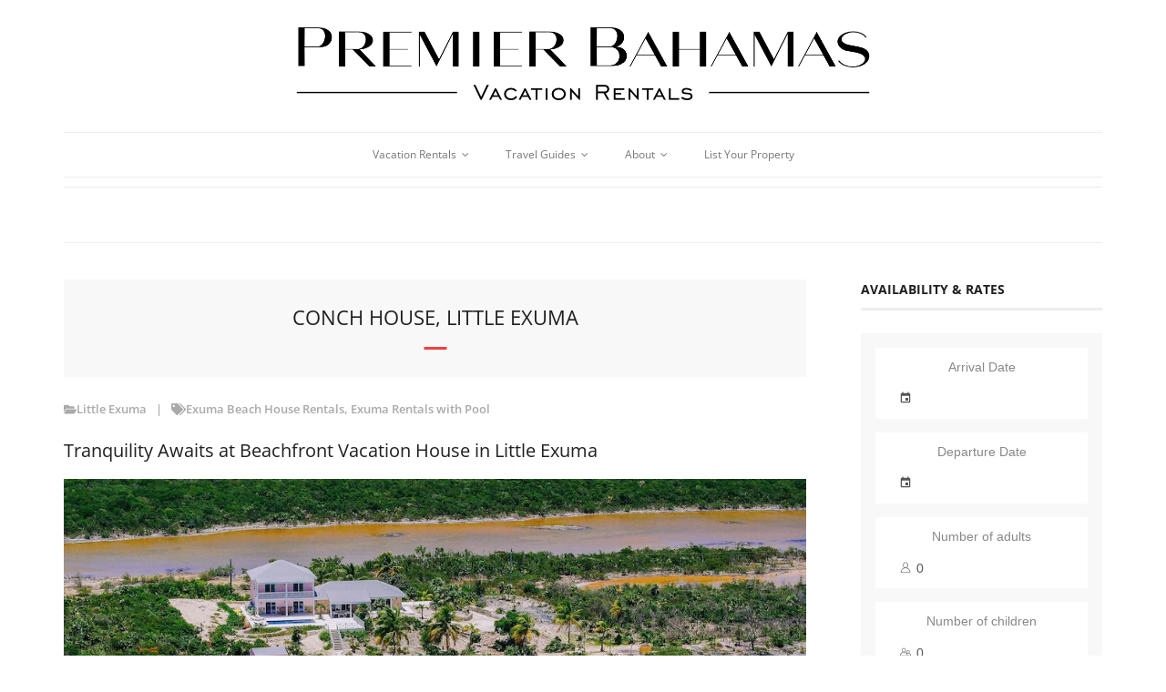

--- FILE ---
content_type: text/html; charset=UTF-8
request_url: https://www.premierbahamasvacationrentals.com/exuma/little-exuma/conch-house.html
body_size: 17233
content:
<!DOCTYPE html><html lang="en-US"><head><meta name="referrer" content="no-referrer"><style type="text/css">@font-face {font-family:Raleway;font-style:normal;font-weight:300;src:url(/cf-fonts/s/raleway/5.0.16/latin/300/normal.woff2);unicode-range:U+0000-00FF,U+0131,U+0152-0153,U+02BB-02BC,U+02C6,U+02DA,U+02DC,U+0304,U+0308,U+0329,U+2000-206F,U+2074,U+20AC,U+2122,U+2191,U+2193,U+2212,U+2215,U+FEFF,U+FFFD;font-display:swap;}@font-face {font-family:Raleway;font-style:normal;font-weight:300;src:url(/cf-fonts/s/raleway/5.0.16/cyrillic-ext/300/normal.woff2);unicode-range:U+0460-052F,U+1C80-1C88,U+20B4,U+2DE0-2DFF,U+A640-A69F,U+FE2E-FE2F;font-display:swap;}@font-face {font-family:Raleway;font-style:normal;font-weight:300;src:url(/cf-fonts/s/raleway/5.0.16/vietnamese/300/normal.woff2);unicode-range:U+0102-0103,U+0110-0111,U+0128-0129,U+0168-0169,U+01A0-01A1,U+01AF-01B0,U+0300-0301,U+0303-0304,U+0308-0309,U+0323,U+0329,U+1EA0-1EF9,U+20AB;font-display:swap;}@font-face {font-family:Raleway;font-style:normal;font-weight:300;src:url(/cf-fonts/s/raleway/5.0.16/cyrillic/300/normal.woff2);unicode-range:U+0301,U+0400-045F,U+0490-0491,U+04B0-04B1,U+2116;font-display:swap;}@font-face {font-family:Raleway;font-style:normal;font-weight:300;src:url(/cf-fonts/s/raleway/5.0.16/latin-ext/300/normal.woff2);unicode-range:U+0100-02AF,U+0304,U+0308,U+0329,U+1E00-1E9F,U+1EF2-1EFF,U+2020,U+20A0-20AB,U+20AD-20CF,U+2113,U+2C60-2C7F,U+A720-A7FF;font-display:swap;}@font-face {font-family:Raleway;font-style:normal;font-weight:400;src:url(/cf-fonts/s/raleway/5.0.16/latin/400/normal.woff2);unicode-range:U+0000-00FF,U+0131,U+0152-0153,U+02BB-02BC,U+02C6,U+02DA,U+02DC,U+0304,U+0308,U+0329,U+2000-206F,U+2074,U+20AC,U+2122,U+2191,U+2193,U+2212,U+2215,U+FEFF,U+FFFD;font-display:swap;}@font-face {font-family:Raleway;font-style:normal;font-weight:400;src:url(/cf-fonts/s/raleway/5.0.16/latin-ext/400/normal.woff2);unicode-range:U+0100-02AF,U+0304,U+0308,U+0329,U+1E00-1E9F,U+1EF2-1EFF,U+2020,U+20A0-20AB,U+20AD-20CF,U+2113,U+2C60-2C7F,U+A720-A7FF;font-display:swap;}@font-face {font-family:Raleway;font-style:normal;font-weight:400;src:url(/cf-fonts/s/raleway/5.0.16/vietnamese/400/normal.woff2);unicode-range:U+0102-0103,U+0110-0111,U+0128-0129,U+0168-0169,U+01A0-01A1,U+01AF-01B0,U+0300-0301,U+0303-0304,U+0308-0309,U+0323,U+0329,U+1EA0-1EF9,U+20AB;font-display:swap;}@font-face {font-family:Raleway;font-style:normal;font-weight:400;src:url(/cf-fonts/s/raleway/5.0.16/cyrillic-ext/400/normal.woff2);unicode-range:U+0460-052F,U+1C80-1C88,U+20B4,U+2DE0-2DFF,U+A640-A69F,U+FE2E-FE2F;font-display:swap;}@font-face {font-family:Raleway;font-style:normal;font-weight:400;src:url(/cf-fonts/s/raleway/5.0.16/cyrillic/400/normal.woff2);unicode-range:U+0301,U+0400-045F,U+0490-0491,U+04B0-04B1,U+2116;font-display:swap;}@font-face {font-family:Raleway;font-style:normal;font-weight:600;src:url(/cf-fonts/s/raleway/5.0.16/cyrillic-ext/600/normal.woff2);unicode-range:U+0460-052F,U+1C80-1C88,U+20B4,U+2DE0-2DFF,U+A640-A69F,U+FE2E-FE2F;font-display:swap;}@font-face {font-family:Raleway;font-style:normal;font-weight:600;src:url(/cf-fonts/s/raleway/5.0.16/latin/600/normal.woff2);unicode-range:U+0000-00FF,U+0131,U+0152-0153,U+02BB-02BC,U+02C6,U+02DA,U+02DC,U+0304,U+0308,U+0329,U+2000-206F,U+2074,U+20AC,U+2122,U+2191,U+2193,U+2212,U+2215,U+FEFF,U+FFFD;font-display:swap;}@font-face {font-family:Raleway;font-style:normal;font-weight:600;src:url(/cf-fonts/s/raleway/5.0.16/latin-ext/600/normal.woff2);unicode-range:U+0100-02AF,U+0304,U+0308,U+0329,U+1E00-1E9F,U+1EF2-1EFF,U+2020,U+20A0-20AB,U+20AD-20CF,U+2113,U+2C60-2C7F,U+A720-A7FF;font-display:swap;}@font-face {font-family:Raleway;font-style:normal;font-weight:600;src:url(/cf-fonts/s/raleway/5.0.16/cyrillic/600/normal.woff2);unicode-range:U+0301,U+0400-045F,U+0490-0491,U+04B0-04B1,U+2116;font-display:swap;}@font-face {font-family:Raleway;font-style:normal;font-weight:600;src:url(/cf-fonts/s/raleway/5.0.16/vietnamese/600/normal.woff2);unicode-range:U+0102-0103,U+0110-0111,U+0128-0129,U+0168-0169,U+01A0-01A1,U+01AF-01B0,U+0300-0301,U+0303-0304,U+0308-0309,U+0323,U+0329,U+1EA0-1EF9,U+20AB;font-display:swap;}@font-face {font-family:Raleway;font-style:normal;font-weight:700;src:url(/cf-fonts/s/raleway/5.0.16/cyrillic/700/normal.woff2);unicode-range:U+0301,U+0400-045F,U+0490-0491,U+04B0-04B1,U+2116;font-display:swap;}@font-face {font-family:Raleway;font-style:normal;font-weight:700;src:url(/cf-fonts/s/raleway/5.0.16/latin/700/normal.woff2);unicode-range:U+0000-00FF,U+0131,U+0152-0153,U+02BB-02BC,U+02C6,U+02DA,U+02DC,U+0304,U+0308,U+0329,U+2000-206F,U+2074,U+20AC,U+2122,U+2191,U+2193,U+2212,U+2215,U+FEFF,U+FFFD;font-display:swap;}@font-face {font-family:Raleway;font-style:normal;font-weight:700;src:url(/cf-fonts/s/raleway/5.0.16/cyrillic-ext/700/normal.woff2);unicode-range:U+0460-052F,U+1C80-1C88,U+20B4,U+2DE0-2DFF,U+A640-A69F,U+FE2E-FE2F;font-display:swap;}@font-face {font-family:Raleway;font-style:normal;font-weight:700;src:url(/cf-fonts/s/raleway/5.0.16/vietnamese/700/normal.woff2);unicode-range:U+0102-0103,U+0110-0111,U+0128-0129,U+0168-0169,U+01A0-01A1,U+01AF-01B0,U+0300-0301,U+0303-0304,U+0308-0309,U+0323,U+0329,U+1EA0-1EF9,U+20AB;font-display:swap;}@font-face {font-family:Raleway;font-style:normal;font-weight:700;src:url(/cf-fonts/s/raleway/5.0.16/latin-ext/700/normal.woff2);unicode-range:U+0100-02AF,U+0304,U+0308,U+0329,U+1E00-1E9F,U+1EF2-1EFF,U+2020,U+20A0-20AB,U+20AD-20CF,U+2113,U+2C60-2C7F,U+A720-A7FF;font-display:swap;}@font-face {font-family:Open Sans;font-style:normal;font-weight:300;src:url(/cf-fonts/s/open-sans/5.0.20/cyrillic/300/normal.woff2);unicode-range:U+0301,U+0400-045F,U+0490-0491,U+04B0-04B1,U+2116;font-display:swap;}@font-face {font-family:Open Sans;font-style:normal;font-weight:300;src:url(/cf-fonts/s/open-sans/5.0.20/cyrillic-ext/300/normal.woff2);unicode-range:U+0460-052F,U+1C80-1C88,U+20B4,U+2DE0-2DFF,U+A640-A69F,U+FE2E-FE2F;font-display:swap;}@font-face {font-family:Open Sans;font-style:normal;font-weight:300;src:url(/cf-fonts/s/open-sans/5.0.20/greek-ext/300/normal.woff2);unicode-range:U+1F00-1FFF;font-display:swap;}@font-face {font-family:Open Sans;font-style:normal;font-weight:300;src:url(/cf-fonts/s/open-sans/5.0.20/latin/300/normal.woff2);unicode-range:U+0000-00FF,U+0131,U+0152-0153,U+02BB-02BC,U+02C6,U+02DA,U+02DC,U+0304,U+0308,U+0329,U+2000-206F,U+2074,U+20AC,U+2122,U+2191,U+2193,U+2212,U+2215,U+FEFF,U+FFFD;font-display:swap;}@font-face {font-family:Open Sans;font-style:normal;font-weight:300;src:url(/cf-fonts/s/open-sans/5.0.20/vietnamese/300/normal.woff2);unicode-range:U+0102-0103,U+0110-0111,U+0128-0129,U+0168-0169,U+01A0-01A1,U+01AF-01B0,U+0300-0301,U+0303-0304,U+0308-0309,U+0323,U+0329,U+1EA0-1EF9,U+20AB;font-display:swap;}@font-face {font-family:Open Sans;font-style:normal;font-weight:300;src:url(/cf-fonts/s/open-sans/5.0.20/hebrew/300/normal.woff2);unicode-range:U+0590-05FF,U+200C-2010,U+20AA,U+25CC,U+FB1D-FB4F;font-display:swap;}@font-face {font-family:Open Sans;font-style:normal;font-weight:300;src:url(/cf-fonts/s/open-sans/5.0.20/latin-ext/300/normal.woff2);unicode-range:U+0100-02AF,U+0304,U+0308,U+0329,U+1E00-1E9F,U+1EF2-1EFF,U+2020,U+20A0-20AB,U+20AD-20CF,U+2113,U+2C60-2C7F,U+A720-A7FF;font-display:swap;}@font-face {font-family:Open Sans;font-style:normal;font-weight:300;src:url(/cf-fonts/s/open-sans/5.0.20/greek/300/normal.woff2);unicode-range:U+0370-03FF;font-display:swap;}@font-face {font-family:Open Sans;font-style:normal;font-weight:400;src:url(/cf-fonts/s/open-sans/5.0.20/hebrew/400/normal.woff2);unicode-range:U+0590-05FF,U+200C-2010,U+20AA,U+25CC,U+FB1D-FB4F;font-display:swap;}@font-face {font-family:Open Sans;font-style:normal;font-weight:400;src:url(/cf-fonts/s/open-sans/5.0.20/latin/400/normal.woff2);unicode-range:U+0000-00FF,U+0131,U+0152-0153,U+02BB-02BC,U+02C6,U+02DA,U+02DC,U+0304,U+0308,U+0329,U+2000-206F,U+2074,U+20AC,U+2122,U+2191,U+2193,U+2212,U+2215,U+FEFF,U+FFFD;font-display:swap;}@font-face {font-family:Open Sans;font-style:normal;font-weight:400;src:url(/cf-fonts/s/open-sans/5.0.20/vietnamese/400/normal.woff2);unicode-range:U+0102-0103,U+0110-0111,U+0128-0129,U+0168-0169,U+01A0-01A1,U+01AF-01B0,U+0300-0301,U+0303-0304,U+0308-0309,U+0323,U+0329,U+1EA0-1EF9,U+20AB;font-display:swap;}@font-face {font-family:Open Sans;font-style:normal;font-weight:400;src:url(/cf-fonts/s/open-sans/5.0.20/greek-ext/400/normal.woff2);unicode-range:U+1F00-1FFF;font-display:swap;}@font-face {font-family:Open Sans;font-style:normal;font-weight:400;src:url(/cf-fonts/s/open-sans/5.0.20/cyrillic/400/normal.woff2);unicode-range:U+0301,U+0400-045F,U+0490-0491,U+04B0-04B1,U+2116;font-display:swap;}@font-face {font-family:Open Sans;font-style:normal;font-weight:400;src:url(/cf-fonts/s/open-sans/5.0.20/greek/400/normal.woff2);unicode-range:U+0370-03FF;font-display:swap;}@font-face {font-family:Open Sans;font-style:normal;font-weight:400;src:url(/cf-fonts/s/open-sans/5.0.20/cyrillic-ext/400/normal.woff2);unicode-range:U+0460-052F,U+1C80-1C88,U+20B4,U+2DE0-2DFF,U+A640-A69F,U+FE2E-FE2F;font-display:swap;}@font-face {font-family:Open Sans;font-style:normal;font-weight:400;src:url(/cf-fonts/s/open-sans/5.0.20/latin-ext/400/normal.woff2);unicode-range:U+0100-02AF,U+0304,U+0308,U+0329,U+1E00-1E9F,U+1EF2-1EFF,U+2020,U+20A0-20AB,U+20AD-20CF,U+2113,U+2C60-2C7F,U+A720-A7FF;font-display:swap;}@font-face {font-family:Open Sans;font-style:normal;font-weight:600;src:url(/cf-fonts/s/open-sans/5.0.20/greek-ext/600/normal.woff2);unicode-range:U+1F00-1FFF;font-display:swap;}@font-face {font-family:Open Sans;font-style:normal;font-weight:600;src:url(/cf-fonts/s/open-sans/5.0.20/greek/600/normal.woff2);unicode-range:U+0370-03FF;font-display:swap;}@font-face {font-family:Open Sans;font-style:normal;font-weight:600;src:url(/cf-fonts/s/open-sans/5.0.20/vietnamese/600/normal.woff2);unicode-range:U+0102-0103,U+0110-0111,U+0128-0129,U+0168-0169,U+01A0-01A1,U+01AF-01B0,U+0300-0301,U+0303-0304,U+0308-0309,U+0323,U+0329,U+1EA0-1EF9,U+20AB;font-display:swap;}@font-face {font-family:Open Sans;font-style:normal;font-weight:600;src:url(/cf-fonts/s/open-sans/5.0.20/hebrew/600/normal.woff2);unicode-range:U+0590-05FF,U+200C-2010,U+20AA,U+25CC,U+FB1D-FB4F;font-display:swap;}@font-face {font-family:Open Sans;font-style:normal;font-weight:600;src:url(/cf-fonts/s/open-sans/5.0.20/cyrillic-ext/600/normal.woff2);unicode-range:U+0460-052F,U+1C80-1C88,U+20B4,U+2DE0-2DFF,U+A640-A69F,U+FE2E-FE2F;font-display:swap;}@font-face {font-family:Open Sans;font-style:normal;font-weight:600;src:url(/cf-fonts/s/open-sans/5.0.20/cyrillic/600/normal.woff2);unicode-range:U+0301,U+0400-045F,U+0490-0491,U+04B0-04B1,U+2116;font-display:swap;}@font-face {font-family:Open Sans;font-style:normal;font-weight:600;src:url(/cf-fonts/s/open-sans/5.0.20/latin-ext/600/normal.woff2);unicode-range:U+0100-02AF,U+0304,U+0308,U+0329,U+1E00-1E9F,U+1EF2-1EFF,U+2020,U+20A0-20AB,U+20AD-20CF,U+2113,U+2C60-2C7F,U+A720-A7FF;font-display:swap;}@font-face {font-family:Open Sans;font-style:normal;font-weight:600;src:url(/cf-fonts/s/open-sans/5.0.20/latin/600/normal.woff2);unicode-range:U+0000-00FF,U+0131,U+0152-0153,U+02BB-02BC,U+02C6,U+02DA,U+02DC,U+0304,U+0308,U+0329,U+2000-206F,U+2074,U+20AC,U+2122,U+2191,U+2193,U+2212,U+2215,U+FEFF,U+FFFD;font-display:swap;}@font-face {font-family:Open Sans;font-style:normal;font-weight:700;src:url(/cf-fonts/s/open-sans/5.0.20/latin-ext/700/normal.woff2);unicode-range:U+0100-02AF,U+0304,U+0308,U+0329,U+1E00-1E9F,U+1EF2-1EFF,U+2020,U+20A0-20AB,U+20AD-20CF,U+2113,U+2C60-2C7F,U+A720-A7FF;font-display:swap;}@font-face {font-family:Open Sans;font-style:normal;font-weight:700;src:url(/cf-fonts/s/open-sans/5.0.20/greek/700/normal.woff2);unicode-range:U+0370-03FF;font-display:swap;}@font-face {font-family:Open Sans;font-style:normal;font-weight:700;src:url(/cf-fonts/s/open-sans/5.0.20/greek-ext/700/normal.woff2);unicode-range:U+1F00-1FFF;font-display:swap;}@font-face {font-family:Open Sans;font-style:normal;font-weight:700;src:url(/cf-fonts/s/open-sans/5.0.20/vietnamese/700/normal.woff2);unicode-range:U+0102-0103,U+0110-0111,U+0128-0129,U+0168-0169,U+01A0-01A1,U+01AF-01B0,U+0300-0301,U+0303-0304,U+0308-0309,U+0323,U+0329,U+1EA0-1EF9,U+20AB;font-display:swap;}@font-face {font-family:Open Sans;font-style:normal;font-weight:700;src:url(/cf-fonts/s/open-sans/5.0.20/hebrew/700/normal.woff2);unicode-range:U+0590-05FF,U+200C-2010,U+20AA,U+25CC,U+FB1D-FB4F;font-display:swap;}@font-face {font-family:Open Sans;font-style:normal;font-weight:700;src:url(/cf-fonts/s/open-sans/5.0.20/latin/700/normal.woff2);unicode-range:U+0000-00FF,U+0131,U+0152-0153,U+02BB-02BC,U+02C6,U+02DA,U+02DC,U+0304,U+0308,U+0329,U+2000-206F,U+2074,U+20AC,U+2122,U+2191,U+2193,U+2212,U+2215,U+FEFF,U+FFFD;font-display:swap;}@font-face {font-family:Open Sans;font-style:normal;font-weight:700;src:url(/cf-fonts/s/open-sans/5.0.20/cyrillic/700/normal.woff2);unicode-range:U+0301,U+0400-045F,U+0490-0491,U+04B0-04B1,U+2116;font-display:swap;}@font-face {font-family:Open Sans;font-style:normal;font-weight:700;src:url(/cf-fonts/s/open-sans/5.0.20/cyrillic-ext/700/normal.woff2);unicode-range:U+0460-052F,U+1C80-1C88,U+20B4,U+2DE0-2DFF,U+A640-A69F,U+FE2E-FE2F;font-display:swap;}</style><link rel="preconnect" href="//prf.hn"><link rel="dns prefetch" href="//prf.hn"><link rel="preconnect" href="//www.vrbo.com"><link rel="dns prefetch" href="//www.vrbo.com"><link rel="preconnect" href="//www.petswelcome.com"><link rel="dns prefetch" href="//www.petswelcome.com"><meta charset="UTF-8" /><meta name="viewport" content="width=device-width" /><link rel="profile" href="//gmpg.org/xfn/11" /><link rel="pingback" href="https://www.premierbahamasvacationrentals.com/xmlrpc.php" /><meta name='robots' content='index, follow, max-image-preview:large, max-snippet:-1, max-video-preview:-1' /> <!-- SEO optimised using built in premium theme features from ThinkUpThemes - http://www.thinkupthemes.com/ --><meta name="robots" content="noodp,noydir"/> <!-- ThinkUpThemes SEO --> <!-- This site is optimized with the Yoast SEO plugin v20.12 - https://yoast.com/wordpress/plugins/seo/ --><link media="all" href="https://www.premierbahamasvacationrentals.com/wp-content/cache/autoptimize/css/autoptimize_51a7c954ea874b55e9b9a2b2883a2311.css" rel="stylesheet"><title>Conch House, Little Exuma, Bahamas Vacation Rental</title><meta name="description" content="Conch House vacation rental in Little Exuma, Bahamas. Tranquility Awaits at Beachfront Vacation House in Little Exuma With its beautiful natural surroundings, Conch House in Little Exuma offers the ideal" /><link rel="canonical" href="https://www.premierbahamasvacationrentals.com/exuma/little-exuma/conch-house.html" /><meta property="og:locale" content="en_US" /><meta property="og:type" content="article" /><meta property="og:title" content="Conch House, Little Exuma, Bahamas Vacation Rental" /><meta property="og:description" content="Conch House vacation rental in Little Exuma, Bahamas. Tranquility Awaits at Beachfront Vacation House in Little Exuma With its beautiful natural surroundings, Conch House in Little Exuma offers the ideal" /><meta property="og:url" content="https://www.premierbahamasvacationrentals.com/exuma/little-exuma/conch-house.html" /><meta property="og:site_name" content="Premier Bahamas Vacation Rentals" /><meta property="article:published_time" content="2023-02-01T15:24:50+00:00" /><meta property="article:modified_time" content="2023-12-19T01:48:46+00:00" /><meta property="og:image" content="https://www.premierbahamasvacationrentals.com/wp-content/uploads/2023/02/nggallery_import/1.jpg" /><meta property="og:image:width" content="1024" /><meta property="og:image:height" content="575" /><meta property="og:image:type" content="image/jpeg" /><meta name="author" content="Grace" /><meta name="twitter:card" content="summary_large_image" /><meta name="twitter:label1" content="Written by" /><meta name="twitter:data1" content="Grace" /><meta name="twitter:label2" content="Est. reading time" /><meta name="twitter:data2" content="3 minutes" /> <script type="application/ld+json" class="yoast-schema-graph">{"@context":"https://schema.org","@graph":[{"@type":"Article","@id":"https://www.premierbahamasvacationrentals.com/exuma/little-exuma/conch-house.html#article","isPartOf":{"@id":"https://www.premierbahamasvacationrentals.com/exuma/little-exuma/conch-house.html"},"author":{"name":"Grace","@id":"https://www.premierbahamasvacationrentals.com/#/schema/person/93ec979d9b72dde6aa145d55b54b3810"},"headline":"Conch House","datePublished":"2023-02-01T15:24:50+00:00","dateModified":"2023-12-19T01:48:46+00:00","mainEntityOfPage":{"@id":"https://www.premierbahamasvacationrentals.com/exuma/little-exuma/conch-house.html"},"wordCount":538,"publisher":{"@id":"https://www.premierbahamasvacationrentals.com/#organization"},"image":{"@id":"https://www.premierbahamasvacationrentals.com/exuma/little-exuma/conch-house.html#primaryimage"},"thumbnailUrl":"https://www.premierbahamasvacationrentals.com/wp-content/uploads/2023/02/nggallery_import/1.jpg","keywords":["Exuma Beach House Rentals","Exuma Rentals with Pool"],"articleSection":["Little Exuma"],"inLanguage":"en-US"},{"@type":["WebPage","RealEstateListing"],"@id":"https://www.premierbahamasvacationrentals.com/exuma/little-exuma/conch-house.html","url":"https://www.premierbahamasvacationrentals.com/exuma/little-exuma/conch-house.html","name":"Conch House, Little Exuma, Bahamas Vacation Rental","isPartOf":{"@id":"https://www.premierbahamasvacationrentals.com/#website"},"primaryImageOfPage":{"@id":"https://www.premierbahamasvacationrentals.com/exuma/little-exuma/conch-house.html#primaryimage"},"image":{"@id":"https://www.premierbahamasvacationrentals.com/exuma/little-exuma/conch-house.html#primaryimage"},"thumbnailUrl":"https://www.premierbahamasvacationrentals.com/wp-content/uploads/2023/02/nggallery_import/1.jpg","datePublished":"2023-02-01T15:24:50+00:00","dateModified":"2023-12-19T01:48:46+00:00","description":"Conch House vacation rental in Little Exuma, Bahamas. Tranquility Awaits at Beachfront Vacation House in Little Exuma With its beautiful natural surroundings, Conch House in Little Exuma offers the ideal","breadcrumb":{"@id":"https://www.premierbahamasvacationrentals.com/exuma/little-exuma/conch-house.html#breadcrumb"},"inLanguage":"en-US","potentialAction":[{"@type":"ReadAction","target":["https://www.premierbahamasvacationrentals.com/exuma/little-exuma/conch-house.html"]}]},{"@type":"ImageObject","inLanguage":"en-US","@id":"https://www.premierbahamasvacationrentals.com/exuma/little-exuma/conch-house.html#primaryimage","url":"https://www.premierbahamasvacationrentals.com/wp-content/uploads/2023/02/nggallery_import/1.jpg","contentUrl":"https://www.premierbahamasvacationrentals.com/wp-content/uploads/2023/02/nggallery_import/1.jpg","width":1024,"height":575},{"@type":"BreadcrumbList","@id":"https://www.premierbahamasvacationrentals.com/exuma/little-exuma/conch-house.html#breadcrumb","itemListElement":[{"@type":"ListItem","position":1,"name":"Home","item":"https://www.premierbahamasvacationrentals.com/"},{"@type":"ListItem","position":2,"name":"Conch House"}]},{"@type":"WebSite","@id":"https://www.premierbahamasvacationrentals.com/#website","url":"https://www.premierbahamasvacationrentals.com/","name":"Premier Bahamas Vacation Rentals","description":"Showcasing The Best Bahamas Vacation Rentals","publisher":{"@id":"https://www.premierbahamasvacationrentals.com/#organization"},"potentialAction":[{"@type":"SearchAction","target":{"@type":"EntryPoint","urlTemplate":"https://www.premierbahamasvacationrentals.com/?s={search_term_string}"},"query-input":"required name=search_term_string"}],"inLanguage":"en-US"},{"@type":"Organization","@id":"https://www.premierbahamasvacationrentals.com/#organization","name":"Premier Bahamas Vacation Rentals","url":"https://www.premierbahamasvacationrentals.com/","logo":{"@type":"ImageObject","inLanguage":"en-US","@id":"https://www.premierbahamasvacationrentals.com/#/schema/logo/image/","url":"https://www.premierbahamasvacationrentals.com/wp-content/uploads/2022/07/premier-bahamas-vacation-rentals-logo.png","contentUrl":"https://www.premierbahamasvacationrentals.com/wp-content/uploads/2022/07/premier-bahamas-vacation-rentals-logo.png","width":1274,"height":179,"caption":"Premier Bahamas Vacation Rentals"},"image":{"@id":"https://www.premierbahamasvacationrentals.com/#/schema/logo/image/"}},{"@type":"Person","@id":"https://www.premierbahamasvacationrentals.com/#/schema/person/93ec979d9b72dde6aa145d55b54b3810","name":"Grace"}]}</script> <!-- / Yoast SEO plugin. --><link rel='dns-prefetch' href='//dl.dropboxusercontent.com' /><link rel="alternate" type="application/rss+xml" title="Premier Bahamas Vacation Rentals &raquo; Feed" href="https://www.premierbahamasvacationrentals.com/feed" /><link rel="alternate" type="application/rss+xml" title="Premier Bahamas Vacation Rentals &raquo; Comments Feed" href="https://www.premierbahamasvacationrentals.com/comments/feed" /> <!-- This site uses the Google Analytics by MonsterInsights plugin v9.11.1 - Using Analytics tracking - https://www.monsterinsights.com/ --> <script src="//www.googletagmanager.com/gtag/js?id=G-HGZJP84W1R"  data-cfasync="false" data-wpfc-render="false" type="text/javascript" async></script> <script data-cfasync="false" data-wpfc-render="false" type="text/javascript">var mi_version='9.11.1';var mi_track_user=true;var mi_no_track_reason='';var MonsterInsightsDefaultLocations={"page_location":"https:\/\/www.premierbahamasvacationrentals.com\/exuma\/little-exuma\/conch-house.html\/"};if(typeof MonsterInsightsPrivacyGuardFilter==='function'){var MonsterInsightsLocations=(typeof MonsterInsightsExcludeQuery==='object')?MonsterInsightsPrivacyGuardFilter(MonsterInsightsExcludeQuery):MonsterInsightsPrivacyGuardFilter(MonsterInsightsDefaultLocations);}else{var MonsterInsightsLocations=(typeof MonsterInsightsExcludeQuery==='object')?MonsterInsightsExcludeQuery:MonsterInsightsDefaultLocations;}
var disableStrs=['ga-disable-G-HGZJP84W1R',];function __gtagTrackerIsOptedOut(){for(var index=0;index<disableStrs.length;index++){if(document.cookie.indexOf(disableStrs[index]+'=true')>-1){return true;}}
return false;}
if(__gtagTrackerIsOptedOut()){for(var index=0;index<disableStrs.length;index++){window[disableStrs[index]]=true;}}
function __gtagTrackerOptout(){for(var index=0;index<disableStrs.length;index++){document.cookie=disableStrs[index]+'=true; expires=Thu, 31 Dec 2099 23:59:59 UTC; path=/';window[disableStrs[index]]=true;}}
if('undefined'===typeof gaOptout){function gaOptout(){__gtagTrackerOptout();}}
window.dataLayer=window.dataLayer||[];window.MonsterInsightsDualTracker={helpers:{},trackers:{},};if(mi_track_user){function __gtagDataLayer(){dataLayer.push(arguments);}
function __gtagTracker(type,name,parameters){if(!parameters){parameters={};}
if(parameters.send_to){__gtagDataLayer.apply(null,arguments);return;}
if(type==='event'){parameters.send_to=monsterinsights_frontend.v4_id;var hookName=name;if(typeof parameters['event_category']!=='undefined'){hookName=parameters['event_category']+':'+name;}
if(typeof MonsterInsightsDualTracker.trackers[hookName]!=='undefined'){MonsterInsightsDualTracker.trackers[hookName](parameters);}else{__gtagDataLayer('event',name,parameters);}}else{__gtagDataLayer.apply(null,arguments);}}
__gtagTracker('js',new Date());__gtagTracker('set',{'developer_id.dZGIzZG':true,});if(MonsterInsightsLocations.page_location){__gtagTracker('set',MonsterInsightsLocations);}
__gtagTracker('config','G-HGZJP84W1R',{"forceSSL":"true","link_attribution":"true"});window.gtag=__gtagTracker;(function(){var noopfn=function(){return null;};var newtracker=function(){return new Tracker();};var Tracker=function(){return null;};var p=Tracker.prototype;p.get=noopfn;p.set=noopfn;p.send=function(){var args=Array.prototype.slice.call(arguments);args.unshift('send');__gaTracker.apply(null,args);};var __gaTracker=function(){var len=arguments.length;if(len===0){return;}
var f=arguments[len-1];if(typeof f!=='object'||f===null||typeof f.hitCallback!=='function'){if('send'===arguments[0]){var hitConverted,hitObject=false,action;if('event'===arguments[1]){if('undefined'!==typeof arguments[3]){hitObject={'eventAction':arguments[3],'eventCategory':arguments[2],'eventLabel':arguments[4],'value':arguments[5]?arguments[5]:1,}}}
if('pageview'===arguments[1]){if('undefined'!==typeof arguments[2]){hitObject={'eventAction':'page_view','page_path':arguments[2],}}}
if(typeof arguments[2]==='object'){hitObject=arguments[2];}
if(typeof arguments[5]==='object'){Object.assign(hitObject,arguments[5]);}
if('undefined'!==typeof arguments[1].hitType){hitObject=arguments[1];if('pageview'===hitObject.hitType){hitObject.eventAction='page_view';}}
if(hitObject){action='timing'===arguments[1].hitType?'timing_complete':hitObject.eventAction;hitConverted=mapArgs(hitObject);__gtagTracker('event',action,hitConverted);}}
return;}
function mapArgs(args){var arg,hit={};var gaMap={'eventCategory':'event_category','eventAction':'event_action','eventLabel':'event_label','eventValue':'event_value','nonInteraction':'non_interaction','timingCategory':'event_category','timingVar':'name','timingValue':'value','timingLabel':'event_label','page':'page_path','location':'page_location','title':'page_title','referrer':'page_referrer',};for(arg in args){if(!(!args.hasOwnProperty(arg)||!gaMap.hasOwnProperty(arg))){hit[gaMap[arg]]=args[arg];}else{hit[arg]=args[arg];}}
return hit;}
try{f.hitCallback();}catch(ex){}};__gaTracker.create=newtracker;__gaTracker.getByName=newtracker;__gaTracker.getAll=function(){return[];};__gaTracker.remove=noopfn;__gaTracker.loaded=true;window['__gaTracker']=__gaTracker;})();}else{console.log("");(function(){function __gtagTracker(){return null;}
window['__gtagTracker']=__gtagTracker;window['gtag']=__gtagTracker;})();}</script> <!-- / Google Analytics by MonsterInsights --><link rel='stylesheet' id='dashicons-css' href='https://www.premierbahamasvacationrentals.com/wp-includes/css/dashicons.min.css' type='text/css' media='all' /> <script data-cfasync="false" data-wpfc-render="false" type="text/javascript" id='monsterinsights-frontend-script-js-extra'>var monsterinsights_frontend={"js_events_tracking":"true","download_extensions":"doc,pdf,ppt,zip,xls,docx,pptx,xlsx","inbound_paths":"[{\"path\":\"\\\/go\\\/\",\"label\":\"affiliate\"},{\"path\":\"\\\/recommend\\\/\",\"label\":\"affiliate\"}]","home_url":"https:\/\/www.premierbahamasvacationrentals.com","hash_tracking":"false","v4_id":"G-HGZJP84W1R"};</script> <script type='text/javascript' src='https://www.premierbahamasvacationrentals.com/wp-includes/js/jquery/jquery.min.js' id='jquery-core-js'></script> <script type='text/javascript' id='photocrati_ajax-js-extra'>var photocrati_ajax={"url":"https:\/\/www.premierbahamasvacationrentals.com\/index.php?photocrati_ajax=1","wp_home_url":"https:\/\/www.premierbahamasvacationrentals.com","wp_site_url":"https:\/\/www.premierbahamasvacationrentals.com","wp_root_url":"https:\/\/www.premierbahamasvacationrentals.com","wp_plugins_url":"https:\/\/www.premierbahamasvacationrentals.com\/wp-content\/plugins","wp_content_url":"https:\/\/www.premierbahamasvacationrentals.com\/wp-content","wp_includes_url":"https:\/\/www.premierbahamasvacationrentals.com\/wp-includes\/","ngg_param_slug":"nggallery"};</script> <script type='text/javascript' id='tweetscroll-js-extra'>var PiTweetScroll={"ajaxrequests":"https:\/\/www.premierbahamasvacationrentals.com\/wp-admin\/admin-ajax.php"};</script> <link rel="https://api.w.org/" href="https://www.premierbahamasvacationrentals.com/wp-json/" /><link rel="alternate" type="application/json" href="https://www.premierbahamasvacationrentals.com/wp-json/wp/v2/posts/2867" /><link rel="EditURI" type="application/rsd+xml" title="RSD" href="https://www.premierbahamasvacationrentals.com/xmlrpc.php?rsd" /><link rel="wlwmanifest" type="application/wlwmanifest+xml" href="https://www.premierbahamasvacationrentals.com/wp-includes/wlwmanifest.xml" /><meta name="generator" content="WordPress 6.2.8" /><link rel='shortlink' href='https://www.premierbahamasvacationrentals.com/?p=2867' /><link rel="alternate" type="application/json+oembed" href="https://www.premierbahamasvacationrentals.com/wp-json/oembed/1.0/embed?url=https%3A%2F%2Fwww.premierbahamasvacationrentals.com%2Fexuma%2Flittle-exuma%2Fconch-house.html" /><link rel="alternate" type="text/xml+oembed" href="https://www.premierbahamasvacationrentals.com/wp-json/oembed/1.0/embed?url=https%3A%2F%2Fwww.premierbahamasvacationrentals.com%2Fexuma%2Flittle-exuma%2Fconch-house.html&#038;format=xml" /> <script>document.documentElement.className=document.documentElement.className.replace('no-js','js');</script> <link rel="icon" href="https://www.premierbahamasvacationrentals.com/wp-content/uploads/2023/07/cropped-premier-bahamas-vacation-rentals-site-icon-32x32.png" sizes="32x32" /><link rel="icon" href="https://www.premierbahamasvacationrentals.com/wp-content/uploads/2023/07/cropped-premier-bahamas-vacation-rentals-site-icon-192x192.png" sizes="192x192" /><link rel="apple-touch-icon" href="https://www.premierbahamasvacationrentals.com/wp-content/uploads/2023/07/cropped-premier-bahamas-vacation-rentals-site-icon-180x180.png" /><meta name="msapplication-TileImage" content="https://www.premierbahamasvacationrentals.com/wp-content/uploads/2023/07/cropped-premier-bahamas-vacation-rentals-site-icon-270x270.png" /> <!-- Hotjar Tracking Code for https://www.premierbahamasvacationrentals.com/ --> <script>(function(h,o,t,j,a,r){h.hj=h.hj||function(){(h.hj.q=h.hj.q||[]).push(arguments)};h._hjSettings={hjid:3298603,hjsv:6};a=o.getElementsByTagName('head')[0];r=o.createElement('script');r.async=1;r.src=t+h._hjSettings.hjid+j+h._hjSettings.hjsv;a.appendChild(r);})(window,document,'https://static.hotjar.com/c/hotjar-','.js?sv=');</script> <script async src="https://pagead2.googlesyndication.com/pagead/js/adsbygoogle.js?client=ca-pub-5051799565436281"
     crossorigin="anonymous"></script> </head><body data-instant-allow-external-links data-instant-allow-query-string class="post-template-default single single-post postid-2867 single-format-standard wp-custom-logo layout-sidebar-right layout-responsive layout-wide header-style2 group-blog"><div id="body-core" class="hfeed site"><header id="site-header"><div id="pre-header"><div class="wrap-safari"><div id="pre-header-core" class="main-navigation"></div></div></div> <!-- #pre-header --><div id="header"><div id="header-core"><div id="logo"> <a href="https://www.premierbahamasvacationrentals.com/" class="custom-logo-link" rel="home"><img width="1274" height="179"   alt="Premier Bahamas Vacation Rentals" decoding="async" data-srcset="https://www.premierbahamasvacationrentals.com/wp-content/uploads/2022/07/premier-bahamas-vacation-rentals-logo.png 1274w, https://www.premierbahamasvacationrentals.com/wp-content/uploads/2022/07/premier-bahamas-vacation-rentals-logo-300x42.png 300w, https://www.premierbahamasvacationrentals.com/wp-content/uploads/2022/07/premier-bahamas-vacation-rentals-logo-1024x144.png 1024w, https://www.premierbahamasvacationrentals.com/wp-content/uploads/2022/07/premier-bahamas-vacation-rentals-logo-768x108.png 768w"  data-src="https://www.premierbahamasvacationrentals.com/wp-content/uploads/2022/07/premier-bahamas-vacation-rentals-logo.png" data-sizes="(max-width: 1274px) 100vw, 1274px" class="custom-logo lazyload" src="[data-uri]" /><noscript><img width="1274" height="179" src="https://www.premierbahamasvacationrentals.com/wp-content/uploads/2022/07/premier-bahamas-vacation-rentals-logo.png" class="custom-logo" alt="Premier Bahamas Vacation Rentals" decoding="async" srcset="https://www.premierbahamasvacationrentals.com/wp-content/uploads/2022/07/premier-bahamas-vacation-rentals-logo.png 1274w, https://www.premierbahamasvacationrentals.com/wp-content/uploads/2022/07/premier-bahamas-vacation-rentals-logo-300x42.png 300w, https://www.premierbahamasvacationrentals.com/wp-content/uploads/2022/07/premier-bahamas-vacation-rentals-logo-1024x144.png 1024w, https://www.premierbahamasvacationrentals.com/wp-content/uploads/2022/07/premier-bahamas-vacation-rentals-logo-768x108.png 768w" sizes="(max-width: 1274px) 100vw, 1274px" /></noscript></a></div><div id="header-links" class="main-navigation"><div id="header-links-inner" class="header-links"><ul id="menu-primary-header-menu" class="menu"><li id="menu-item-95" class="menu-item menu-item-type-custom menu-item-object-custom menu-item-has-children menu-item-95"><a href="#">Vacation Rentals</a><ul class="sub-menu"><li id="menu-item-541" class="menu-item menu-item-type-taxonomy menu-item-object-category menu-item-has-children menu-item-541"><a href="https://www.premierbahamasvacationrentals.com/abaco">Abaco</a><ul class="sub-menu"><li id="menu-item-542" class="menu-item menu-item-type-taxonomy menu-item-object-category menu-item-542"><a href="https://www.premierbahamasvacationrentals.com/abaco/elbow-cay">Elbow Cay</a></li><li id="menu-item-2072" class="menu-item menu-item-type-taxonomy menu-item-object-category menu-item-2072"><a href="https://www.premierbahamasvacationrentals.com/abaco/treasure-cay">Treasure Cay</a></li></ul></li><li id="menu-item-2073" class="menu-item menu-item-type-taxonomy menu-item-object-category menu-item-has-children menu-item-2073"><a href="https://www.premierbahamasvacationrentals.com/berry-islands">Berry Islands</a><ul class="sub-menu"><li id="menu-item-2074" class="menu-item menu-item-type-taxonomy menu-item-object-category menu-item-2074"><a href="https://www.premierbahamasvacationrentals.com/berry-islands/great-harbour-cay">Great Harbour Cay</a></li></ul></li><li id="menu-item-752" class="menu-item menu-item-type-taxonomy menu-item-object-category menu-item-has-children menu-item-752"><a href="https://www.premierbahamasvacationrentals.com/eleuthera">Eleuthera</a><ul class="sub-menu"><li id="menu-item-3087" class="menu-item menu-item-type-taxonomy menu-item-object-category menu-item-3087"><a href="https://www.premierbahamasvacationrentals.com/eleuthera/governors-harbour">Governors Harbour</a></li><li id="menu-item-753" class="menu-item menu-item-type-taxonomy menu-item-object-category menu-item-753"><a href="https://www.premierbahamasvacationrentals.com/eleuthera/harbour-island">Harbour Island</a></li><li id="menu-item-2075" class="menu-item menu-item-type-taxonomy menu-item-object-category menu-item-2075"><a href="https://www.premierbahamasvacationrentals.com/eleuthera/spanish-wells">Spanish Wells</a></li></ul></li><li id="menu-item-96" class="menu-item menu-item-type-taxonomy menu-item-object-category current-post-ancestor menu-item-has-children menu-item-96"><a href="https://www.premierbahamasvacationrentals.com/exuma">Exuma</a><ul class="sub-menu"><li id="menu-item-98" class="menu-item menu-item-type-taxonomy menu-item-object-category menu-item-98"><a href="https://www.premierbahamasvacationrentals.com/exuma/great-exuma">Great Exuma</a></li><li id="menu-item-97" class="menu-item menu-item-type-taxonomy menu-item-object-category current-post-ancestor current-menu-parent current-post-parent menu-item-97"><a href="https://www.premierbahamasvacationrentals.com/exuma/little-exuma">Little Exuma</a></li><li id="menu-item-99" class="menu-item menu-item-type-taxonomy menu-item-object-category menu-item-99"><a href="https://www.premierbahamasvacationrentals.com/exuma/staniel-cay">Staniel Cay</a></li><li id="menu-item-100" class="menu-item menu-item-type-taxonomy menu-item-object-category menu-item-100"><a href="https://www.premierbahamasvacationrentals.com/exuma/other-exuma-cays">Other Exuma Cays</a></li></ul></li><li id="menu-item-3088" class="menu-item menu-item-type-taxonomy menu-item-object-category menu-item-has-children menu-item-3088"><a href="https://www.premierbahamasvacationrentals.com/long-island">Long Island</a><ul class="sub-menu"><li id="menu-item-3089" class="menu-item menu-item-type-taxonomy menu-item-object-category menu-item-3089"><a href="https://www.premierbahamasvacationrentals.com/long-island/salt-pond">Salt Pond</a></li><li id="menu-item-3090" class="menu-item menu-item-type-taxonomy menu-item-object-category menu-item-3090"><a href="https://www.premierbahamasvacationrentals.com/long-island/stella-maris">Stella Maris</a></li></ul></li><li id="menu-item-2076" class="menu-item menu-item-type-taxonomy menu-item-object-category menu-item-has-children menu-item-2076"><a href="https://www.premierbahamasvacationrentals.com/new-providence">New Providence</a><ul class="sub-menu"><li id="menu-item-2077" class="menu-item menu-item-type-taxonomy menu-item-object-category menu-item-2077"><a href="https://www.premierbahamasvacationrentals.com/new-providence/nassau">Nassau</a></li></ul></li></ul></li><li id="menu-item-436" class="menu-item menu-item-type-custom menu-item-object-custom menu-item-has-children menu-item-436"><a href="#">Travel Guides</a><ul class="sub-menu"><li id="menu-item-4065" class="menu-item menu-item-type-post_type menu-item-object-page menu-item-4065"><a href="https://www.premierbahamasvacationrentals.com/vacation-house-rentals-with-chef">Rentals with Chef</a></li><li id="menu-item-416" class="menu-item menu-item-type-post_type menu-item-object-page menu-item-416"><a href="https://www.premierbahamasvacationrentals.com/travel-guides/exuma-travel-guide">Exuma Travel Guide</a></li></ul></li><li id="menu-item-94" class="menu-item menu-item-type-post_type menu-item-object-page menu-item-has-children menu-item-94"><a href="https://www.premierbahamasvacationrentals.com/about">About</a><ul class="sub-menu"><li id="menu-item-2089" class="menu-item menu-item-type-post_type menu-item-object-page menu-item-2089"><a href="https://www.premierbahamasvacationrentals.com/contact-us">Contact Us</a></li></ul></li><li id="menu-item-2088" class="menu-item menu-item-type-post_type menu-item-object-page menu-item-2088"><a href="https://www.premierbahamasvacationrentals.com/list-your-property">List Your Property</a></li></ul></div></div> <!-- #header-links .main-navigation --><div id="header-responsive"><a class="btn-navbar" data-toggle="collapse" data-target=".nav-collapse"><span class="icon-bar"></span><span class="icon-bar"></span><span class="icon-bar"></span></a><div id="header-responsive-inner" class="responsive-links nav-collapse collapse"><ul id="menu-primary-header-menu-1" class=""><li class="menu-item menu-item-type-custom menu-item-object-custom menu-item-has-children menu-item-95"><a href="#">Vacation Rentals</a><ul class="sub-menu"><li class="menu-item menu-item-type-taxonomy menu-item-object-category menu-item-has-children menu-item-541"><a href="https://www.premierbahamasvacationrentals.com/abaco">&nbsp; &nbsp; &nbsp; &nbsp; &#45; Abaco</a><ul class="sub-menu"><li class="menu-item menu-item-type-taxonomy menu-item-object-category menu-item-542"><a href="https://www.premierbahamasvacationrentals.com/abaco/elbow-cay">&nbsp; &nbsp; &nbsp; &nbsp; &nbsp; &nbsp; &nbsp; &nbsp; &#45; Elbow Cay</a></li><li class="menu-item menu-item-type-taxonomy menu-item-object-category menu-item-2072"><a href="https://www.premierbahamasvacationrentals.com/abaco/treasure-cay">&nbsp; &nbsp; &nbsp; &nbsp; &nbsp; &nbsp; &nbsp; &nbsp; &#45; Treasure Cay</a></li></ul></li><li class="menu-item menu-item-type-taxonomy menu-item-object-category menu-item-has-children menu-item-2073"><a href="https://www.premierbahamasvacationrentals.com/berry-islands">&nbsp; &nbsp; &nbsp; &nbsp; &#45; Berry Islands</a><ul class="sub-menu"><li class="menu-item menu-item-type-taxonomy menu-item-object-category menu-item-2074"><a href="https://www.premierbahamasvacationrentals.com/berry-islands/great-harbour-cay">&nbsp; &nbsp; &nbsp; &nbsp; &nbsp; &nbsp; &nbsp; &nbsp; &#45; Great Harbour Cay</a></li></ul></li><li class="menu-item menu-item-type-taxonomy menu-item-object-category menu-item-has-children menu-item-752"><a href="https://www.premierbahamasvacationrentals.com/eleuthera">&nbsp; &nbsp; &nbsp; &nbsp; &#45; Eleuthera</a><ul class="sub-menu"><li class="menu-item menu-item-type-taxonomy menu-item-object-category menu-item-3087"><a href="https://www.premierbahamasvacationrentals.com/eleuthera/governors-harbour">&nbsp; &nbsp; &nbsp; &nbsp; &nbsp; &nbsp; &nbsp; &nbsp; &#45; Governors Harbour</a></li><li class="menu-item menu-item-type-taxonomy menu-item-object-category menu-item-753"><a href="https://www.premierbahamasvacationrentals.com/eleuthera/harbour-island">&nbsp; &nbsp; &nbsp; &nbsp; &nbsp; &nbsp; &nbsp; &nbsp; &#45; Harbour Island</a></li><li class="menu-item menu-item-type-taxonomy menu-item-object-category menu-item-2075"><a href="https://www.premierbahamasvacationrentals.com/eleuthera/spanish-wells">&nbsp; &nbsp; &nbsp; &nbsp; &nbsp; &nbsp; &nbsp; &nbsp; &#45; Spanish Wells</a></li></ul></li><li class="menu-item menu-item-type-taxonomy menu-item-object-category current-post-ancestor menu-item-has-children menu-item-96"><a href="https://www.premierbahamasvacationrentals.com/exuma">&nbsp; &nbsp; &nbsp; &nbsp; &#45; Exuma</a><ul class="sub-menu"><li class="menu-item menu-item-type-taxonomy menu-item-object-category menu-item-98"><a href="https://www.premierbahamasvacationrentals.com/exuma/great-exuma">&nbsp; &nbsp; &nbsp; &nbsp; &nbsp; &nbsp; &nbsp; &nbsp; &#45; Great Exuma</a></li><li class="menu-item menu-item-type-taxonomy menu-item-object-category current-post-ancestor current-menu-parent current-post-parent menu-item-97"><a href="https://www.premierbahamasvacationrentals.com/exuma/little-exuma">&nbsp; &nbsp; &nbsp; &nbsp; &nbsp; &nbsp; &nbsp; &nbsp; &#45; Little Exuma</a></li><li class="menu-item menu-item-type-taxonomy menu-item-object-category menu-item-99"><a href="https://www.premierbahamasvacationrentals.com/exuma/staniel-cay">&nbsp; &nbsp; &nbsp; &nbsp; &nbsp; &nbsp; &nbsp; &nbsp; &#45; Staniel Cay</a></li><li class="menu-item menu-item-type-taxonomy menu-item-object-category menu-item-100"><a href="https://www.premierbahamasvacationrentals.com/exuma/other-exuma-cays">&nbsp; &nbsp; &nbsp; &nbsp; &nbsp; &nbsp; &nbsp; &nbsp; &#45; Other Exuma Cays</a></li></ul></li><li class="menu-item menu-item-type-taxonomy menu-item-object-category menu-item-has-children menu-item-3088"><a href="https://www.premierbahamasvacationrentals.com/long-island">&nbsp; &nbsp; &nbsp; &nbsp; &#45; Long Island</a><ul class="sub-menu"><li class="menu-item menu-item-type-taxonomy menu-item-object-category menu-item-3089"><a href="https://www.premierbahamasvacationrentals.com/long-island/salt-pond">&nbsp; &nbsp; &nbsp; &nbsp; &nbsp; &nbsp; &nbsp; &nbsp; &#45; Salt Pond</a></li><li class="menu-item menu-item-type-taxonomy menu-item-object-category menu-item-3090"><a href="https://www.premierbahamasvacationrentals.com/long-island/stella-maris">&nbsp; &nbsp; &nbsp; &nbsp; &nbsp; &nbsp; &nbsp; &nbsp; &#45; Stella Maris</a></li></ul></li><li class="menu-item menu-item-type-taxonomy menu-item-object-category menu-item-has-children menu-item-2076"><a href="https://www.premierbahamasvacationrentals.com/new-providence">&nbsp; &nbsp; &nbsp; &nbsp; &#45; New Providence</a><ul class="sub-menu"><li class="menu-item menu-item-type-taxonomy menu-item-object-category menu-item-2077"><a href="https://www.premierbahamasvacationrentals.com/new-providence/nassau">&nbsp; &nbsp; &nbsp; &nbsp; &nbsp; &nbsp; &nbsp; &nbsp; &#45; Nassau</a></li></ul></li></ul></li><li class="menu-item menu-item-type-custom menu-item-object-custom menu-item-has-children menu-item-436"><a href="#">Travel Guides</a><ul class="sub-menu"><li class="menu-item menu-item-type-post_type menu-item-object-page menu-item-4065"><a href="https://www.premierbahamasvacationrentals.com/vacation-house-rentals-with-chef">&nbsp; &nbsp; &nbsp; &nbsp; &#45; Rentals with Chef</a></li><li class="menu-item menu-item-type-post_type menu-item-object-page menu-item-416"><a href="https://www.premierbahamasvacationrentals.com/travel-guides/exuma-travel-guide">&nbsp; &nbsp; &nbsp; &nbsp; &#45; Exuma Travel Guide</a></li></ul></li><li class="menu-item menu-item-type-post_type menu-item-object-page menu-item-has-children menu-item-94"><a href="https://www.premierbahamasvacationrentals.com/about">About</a><ul class="sub-menu"><li class="menu-item menu-item-type-post_type menu-item-object-page menu-item-2089"><a href="https://www.premierbahamasvacationrentals.com/contact-us">&nbsp; &nbsp; &nbsp; &nbsp; &#45; Contact Us</a></li></ul></li><li class="menu-item menu-item-type-post_type menu-item-object-page menu-item-2088"><a href="https://www.premierbahamasvacationrentals.com/list-your-property">List Your Property</a></li></ul></div></div><!-- #header-responsive --></div></div> <!-- #header --></header> <!-- header --><div id="introaction"><div id="introaction-core"><div class="action-text action-teaser"><p></p></div></div></div><div id="content"><div id="content-core"><div id="main"><div id="intro" class="option1"><div id="intro-core"><h1 class="page-title"><span>Conch House, Little Exuma</span></h1></div></div><div id="main-core"><article id="post-2867" class="post-2867 post type-post status-publish format-standard has-post-thumbnail hentry category-little-exuma tag-exuma-beach-house-rentals tag-exuma-rentals-with-pool format-nomedia"><header class="entry-header entry-meta"><span class="category"><i class="fa fa-folder-open"></i><a href="https://www.premierbahamasvacationrentals.com/exuma/little-exuma" rel="category tag">Little Exuma</a></span><span class="tags"><i class="fa fa-tags"></i><a href="https://www.premierbahamasvacationrentals.com/features/exuma-beach-house-rentals" rel="tag">Exuma Beach House Rentals</a>, <a href="https://www.premierbahamasvacationrentals.com/features/exuma-rentals-with-pool" rel="tag">Exuma Rentals with Pool</a></span></header><!-- .entry-header --><div class="entry-content"><h2 class="wp-block-heading">Tranquility Awaits at Beachfront Vacation House in Little Exuma</h2><figure class="wp-block-post-featured-image"><noscript><img width="1024" height="575"   alt="" decoding="async" data-srcset="https://www.premierbahamasvacationrentals.com/wp-content/uploads/2023/02/nggallery_import/1.jpg 1024w, https://www.premierbahamasvacationrentals.com/wp-content/uploads/2023/02/nggallery_import/1-300x168.jpg 300w, https://www.premierbahamasvacationrentals.com/wp-content/uploads/2023/02/nggallery_import/1-768x431.jpg 768w"  data-src="https://www.premierbahamasvacationrentals.com/wp-content/uploads/2023/02/nggallery_import/1.jpg" data-sizes="(max-width: 1024px) 100vw, 1024px" class="attachment-post-thumbnail size-post-thumbnail wp-post-image lazyload" src="[data-uri]" /><noscript><img width="1024" height="575" src="https://www.premierbahamasvacationrentals.com/wp-content/uploads/2023/02/nggallery_import/1.jpg" class="attachment-post-thumbnail size-post-thumbnail wp-post-image" alt="" decoding="async" srcset="https://www.premierbahamasvacationrentals.com/wp-content/uploads/2023/02/nggallery_import/1.jpg 1024w, https://www.premierbahamasvacationrentals.com/wp-content/uploads/2023/02/nggallery_import/1-300x168.jpg 300w, https://www.premierbahamasvacationrentals.com/wp-content/uploads/2023/02/nggallery_import/1-768x431.jpg 768w" sizes="(max-width: 1024px) 100vw, 1024px" /></noscript></noscript><img width="1024" height="575" src='data:image/svg+xml,%3Csvg%20xmlns=%22http://www.w3.org/2000/svg%22%20viewBox=%220%200%201024%20575%22%3E%3C/svg%3E' data-src="https://www.premierbahamasvacationrentals.com/wp-content/uploads/2023/02/nggallery_import/1.jpg" class="lazyload attachment-post-thumbnail size-post-thumbnail wp-post-image" alt="" decoding="async" data-srcset="https://www.premierbahamasvacationrentals.com/wp-content/uploads/2023/02/nggallery_import/1.jpg 1024w, https://www.premierbahamasvacationrentals.com/wp-content/uploads/2023/02/nggallery_import/1-300x168.jpg 300w, https://www.premierbahamasvacationrentals.com/wp-content/uploads/2023/02/nggallery_import/1-768x431.jpg 768w" data-sizes="(max-width: 1024px) 100vw, 1024px" /></figure> <!-- default-view.php --><div
 class="ngg-galleryoverview default-view "
 id="ngg-gallery-61ad7a9f3359d0976fc002cc2733427b-1"> <!-- Thumbnails --><div id="ngg-image-0" class="ngg-gallery-thumbnail-box " ><div class="ngg-gallery-thumbnail"> <a href="https://www.premierbahamasvacationrentals.com/wp-content/gallery/conch-house/1.jpg"
 title=""
 data-src="https://www.premierbahamasvacationrentals.com/wp-content/gallery/conch-house/1.jpg"
 data-thumbnail="https://www.premierbahamasvacationrentals.com/wp-content/gallery/conch-house/thumbs/thumbs_1.jpg"
 data-image-id="2013"
 data-title="1"
 data-description=""
 data-image-slug="1-3"
 class="ngg-simplelightbox" rel="61ad7a9f3359d0976fc002cc2733427b"> <noscript><img
 title="1"
 alt="1"
 
 width="240"
 height="160"
 style="max-width:100%;"
 data-src="https://www.premierbahamasvacationrentals.com/wp-content/gallery/conch-house/cache/1.jpg-nggid042013-ngg0dyn-240x160x100-00f0w010c011r110f110r010t010.jpg" class="lazyload" src="[data-uri]" /><noscript><img
 title="1"
 alt="1"
 src="https://www.premierbahamasvacationrentals.com/wp-content/gallery/conch-house/cache/1.jpg-nggid042013-ngg0dyn-240x160x100-00f0w010c011r110f110r010t010.jpg"
 width="240"
 height="160"
 style="max-width:100%;"
 /></noscript></noscript><img class="lazyload"  title="1"
 alt="1"
 src='data:image/svg+xml,%3Csvg%20xmlns=%22http://www.w3.org/2000/svg%22%20viewBox=%220%200%20240%20160%22%3E%3C/svg%3E' data-src="https://www.premierbahamasvacationrentals.com/wp-content/gallery/conch-house/cache/1.jpg-nggid042013-ngg0dyn-240x160x100-00f0w010c011r110f110r010t010.jpg"
 width="240"
 height="160"
 style="max-width:100%;"
 /> </a></div></div><div id="ngg-image-1" class="ngg-gallery-thumbnail-box " ><div class="ngg-gallery-thumbnail"> <a href="https://www.premierbahamasvacationrentals.com/wp-content/gallery/conch-house/10.jpg"
 title=""
 data-src="https://www.premierbahamasvacationrentals.com/wp-content/gallery/conch-house/10.jpg"
 data-thumbnail="https://www.premierbahamasvacationrentals.com/wp-content/gallery/conch-house/thumbs/thumbs_10.jpg"
 data-image-id="2017"
 data-title="10"
 data-description=""
 data-image-slug="10-3"
 class="ngg-simplelightbox" rel="61ad7a9f3359d0976fc002cc2733427b"> <noscript><img
 title="10"
 alt="10"
 
 width="240"
 height="160"
 style="max-width:100%;"
 data-src="https://www.premierbahamasvacationrentals.com/wp-content/gallery/conch-house/cache/10.jpg-nggid042017-ngg0dyn-240x160x100-00f0w010c011r110f110r010t010.jpg" class="lazyload" src="[data-uri]" /><noscript><img
 title="10"
 alt="10"
 src="https://www.premierbahamasvacationrentals.com/wp-content/gallery/conch-house/cache/10.jpg-nggid042017-ngg0dyn-240x160x100-00f0w010c011r110f110r010t010.jpg"
 width="240"
 height="160"
 style="max-width:100%;"
 /></noscript></noscript><img class="lazyload"  title="10"
 alt="10"
 src='data:image/svg+xml,%3Csvg%20xmlns=%22http://www.w3.org/2000/svg%22%20viewBox=%220%200%20240%20160%22%3E%3C/svg%3E' data-src="https://www.premierbahamasvacationrentals.com/wp-content/gallery/conch-house/cache/10.jpg-nggid042017-ngg0dyn-240x160x100-00f0w010c011r110f110r010t010.jpg"
 width="240"
 height="160"
 style="max-width:100%;"
 /> </a></div></div><div id="ngg-image-2" class="ngg-gallery-thumbnail-box " ><div class="ngg-gallery-thumbnail"> <a href="https://www.premierbahamasvacationrentals.com/wp-content/gallery/conch-house/11.jpg"
 title=""
 data-src="https://www.premierbahamasvacationrentals.com/wp-content/gallery/conch-house/11.jpg"
 data-thumbnail="https://www.premierbahamasvacationrentals.com/wp-content/gallery/conch-house/thumbs/thumbs_11.jpg"
 data-image-id="2019"
 data-title="11"
 data-description=""
 data-image-slug="11-3"
 class="ngg-simplelightbox" rel="61ad7a9f3359d0976fc002cc2733427b"> <noscript><img
 title="11"
 alt="11"
 
 width="240"
 height="160"
 style="max-width:100%;"
 data-src="https://www.premierbahamasvacationrentals.com/wp-content/gallery/conch-house/cache/11.jpg-nggid042019-ngg0dyn-240x160x100-00f0w010c011r110f110r010t010.jpg" class="lazyload" src="[data-uri]" /><noscript><img
 title="11"
 alt="11"
 src="https://www.premierbahamasvacationrentals.com/wp-content/gallery/conch-house/cache/11.jpg-nggid042019-ngg0dyn-240x160x100-00f0w010c011r110f110r010t010.jpg"
 width="240"
 height="160"
 style="max-width:100%;"
 /></noscript></noscript><img class="lazyload"  title="11"
 alt="11"
 src='data:image/svg+xml,%3Csvg%20xmlns=%22http://www.w3.org/2000/svg%22%20viewBox=%220%200%20240%20160%22%3E%3C/svg%3E' data-src="https://www.premierbahamasvacationrentals.com/wp-content/gallery/conch-house/cache/11.jpg-nggid042019-ngg0dyn-240x160x100-00f0w010c011r110f110r010t010.jpg"
 width="240"
 height="160"
 style="max-width:100%;"
 /> </a></div></div><div id="ngg-image-3" class="ngg-gallery-thumbnail-box " ><div class="ngg-gallery-thumbnail"> <a href="https://www.premierbahamasvacationrentals.com/wp-content/gallery/conch-house/12.jpg"
 title=""
 data-src="https://www.premierbahamasvacationrentals.com/wp-content/gallery/conch-house/12.jpg"
 data-thumbnail="https://www.premierbahamasvacationrentals.com/wp-content/gallery/conch-house/thumbs/thumbs_12.jpg"
 data-image-id="2018"
 data-title="12"
 data-description=""
 data-image-slug="12-3"
 class="ngg-simplelightbox" rel="61ad7a9f3359d0976fc002cc2733427b"> <noscript><img
 title="12"
 alt="12"
 
 width="240"
 height="160"
 style="max-width:100%;"
 data-src="https://www.premierbahamasvacationrentals.com/wp-content/gallery/conch-house/cache/12.jpg-nggid042018-ngg0dyn-240x160x100-00f0w010c011r110f110r010t010.jpg" class="lazyload" src="[data-uri]" /><noscript><img
 title="12"
 alt="12"
 src="https://www.premierbahamasvacationrentals.com/wp-content/gallery/conch-house/cache/12.jpg-nggid042018-ngg0dyn-240x160x100-00f0w010c011r110f110r010t010.jpg"
 width="240"
 height="160"
 style="max-width:100%;"
 /></noscript></noscript><img class="lazyload"  title="12"
 alt="12"
 src='data:image/svg+xml,%3Csvg%20xmlns=%22http://www.w3.org/2000/svg%22%20viewBox=%220%200%20240%20160%22%3E%3C/svg%3E' data-src="https://www.premierbahamasvacationrentals.com/wp-content/gallery/conch-house/cache/12.jpg-nggid042018-ngg0dyn-240x160x100-00f0w010c011r110f110r010t010.jpg"
 width="240"
 height="160"
 style="max-width:100%;"
 /> </a></div></div><div id="ngg-image-4" class="ngg-gallery-thumbnail-box " ><div class="ngg-gallery-thumbnail"> <a href="https://www.premierbahamasvacationrentals.com/wp-content/gallery/conch-house/13.jpg"
 title=""
 data-src="https://www.premierbahamasvacationrentals.com/wp-content/gallery/conch-house/13.jpg"
 data-thumbnail="https://www.premierbahamasvacationrentals.com/wp-content/gallery/conch-house/thumbs/thumbs_13.jpg"
 data-image-id="2020"
 data-title="13"
 data-description=""
 data-image-slug="13-3"
 class="ngg-simplelightbox" rel="61ad7a9f3359d0976fc002cc2733427b"> <noscript><img
 title="13"
 alt="13"
 
 width="240"
 height="160"
 style="max-width:100%;"
 data-src="https://www.premierbahamasvacationrentals.com/wp-content/gallery/conch-house/cache/13.jpg-nggid042020-ngg0dyn-240x160x100-00f0w010c011r110f110r010t010.jpg" class="lazyload" src="[data-uri]" /><noscript><img
 title="13"
 alt="13"
 src="https://www.premierbahamasvacationrentals.com/wp-content/gallery/conch-house/cache/13.jpg-nggid042020-ngg0dyn-240x160x100-00f0w010c011r110f110r010t010.jpg"
 width="240"
 height="160"
 style="max-width:100%;"
 /></noscript></noscript><img class="lazyload"  title="13"
 alt="13"
 src='data:image/svg+xml,%3Csvg%20xmlns=%22http://www.w3.org/2000/svg%22%20viewBox=%220%200%20240%20160%22%3E%3C/svg%3E' data-src="https://www.premierbahamasvacationrentals.com/wp-content/gallery/conch-house/cache/13.jpg-nggid042020-ngg0dyn-240x160x100-00f0w010c011r110f110r010t010.jpg"
 width="240"
 height="160"
 style="max-width:100%;"
 /> </a></div></div><div id="ngg-image-5" class="ngg-gallery-thumbnail-box " ><div class="ngg-gallery-thumbnail"> <a href="https://www.premierbahamasvacationrentals.com/wp-content/gallery/conch-house/14.jpg"
 title=""
 data-src="https://www.premierbahamasvacationrentals.com/wp-content/gallery/conch-house/14.jpg"
 data-thumbnail="https://www.premierbahamasvacationrentals.com/wp-content/gallery/conch-house/thumbs/thumbs_14.jpg"
 data-image-id="2022"
 data-title="14"
 data-description=""
 data-image-slug="14-3"
 class="ngg-simplelightbox" rel="61ad7a9f3359d0976fc002cc2733427b"> <noscript><img
 title="14"
 alt="14"
 
 width="240"
 height="160"
 style="max-width:100%;"
 data-src="https://www.premierbahamasvacationrentals.com/wp-content/gallery/conch-house/cache/14.jpg-nggid042022-ngg0dyn-240x160x100-00f0w010c011r110f110r010t010.jpg" class="lazyload" src="[data-uri]" /><noscript><img
 title="14"
 alt="14"
 src="https://www.premierbahamasvacationrentals.com/wp-content/gallery/conch-house/cache/14.jpg-nggid042022-ngg0dyn-240x160x100-00f0w010c011r110f110r010t010.jpg"
 width="240"
 height="160"
 style="max-width:100%;"
 /></noscript></noscript><img class="lazyload"  title="14"
 alt="14"
 src='data:image/svg+xml,%3Csvg%20xmlns=%22http://www.w3.org/2000/svg%22%20viewBox=%220%200%20240%20160%22%3E%3C/svg%3E' data-src="https://www.premierbahamasvacationrentals.com/wp-content/gallery/conch-house/cache/14.jpg-nggid042022-ngg0dyn-240x160x100-00f0w010c011r110f110r010t010.jpg"
 width="240"
 height="160"
 style="max-width:100%;"
 /> </a></div></div><div id="ngg-image-6" class="ngg-gallery-thumbnail-box " ><div class="ngg-gallery-thumbnail"> <a href="https://www.premierbahamasvacationrentals.com/wp-content/gallery/conch-house/15.jpg"
 title=""
 data-src="https://www.premierbahamasvacationrentals.com/wp-content/gallery/conch-house/15.jpg"
 data-thumbnail="https://www.premierbahamasvacationrentals.com/wp-content/gallery/conch-house/thumbs/thumbs_15.jpg"
 data-image-id="2021"
 data-title="15"
 data-description=""
 data-image-slug="15-3"
 class="ngg-simplelightbox" rel="61ad7a9f3359d0976fc002cc2733427b"> <noscript><img
 title="15"
 alt="15"
 
 width="240"
 height="160"
 style="max-width:100%;"
 data-src="https://www.premierbahamasvacationrentals.com/wp-content/gallery/conch-house/cache/15.jpg-nggid042021-ngg0dyn-240x160x100-00f0w010c011r110f110r010t010.jpg" class="lazyload" src="[data-uri]" /><noscript><img
 title="15"
 alt="15"
 src="https://www.premierbahamasvacationrentals.com/wp-content/gallery/conch-house/cache/15.jpg-nggid042021-ngg0dyn-240x160x100-00f0w010c011r110f110r010t010.jpg"
 width="240"
 height="160"
 style="max-width:100%;"
 /></noscript></noscript><img class="lazyload"  title="15"
 alt="15"
 src='data:image/svg+xml,%3Csvg%20xmlns=%22http://www.w3.org/2000/svg%22%20viewBox=%220%200%20240%20160%22%3E%3C/svg%3E' data-src="https://www.premierbahamasvacationrentals.com/wp-content/gallery/conch-house/cache/15.jpg-nggid042021-ngg0dyn-240x160x100-00f0w010c011r110f110r010t010.jpg"
 width="240"
 height="160"
 style="max-width:100%;"
 /> </a></div></div><div id="ngg-image-7" class="ngg-gallery-thumbnail-box " ><div class="ngg-gallery-thumbnail"> <a href="https://www.premierbahamasvacationrentals.com/wp-content/gallery/conch-house/16.jpg"
 title=""
 data-src="https://www.premierbahamasvacationrentals.com/wp-content/gallery/conch-house/16.jpg"
 data-thumbnail="https://www.premierbahamasvacationrentals.com/wp-content/gallery/conch-house/thumbs/thumbs_16.jpg"
 data-image-id="2023"
 data-title="16"
 data-description=""
 data-image-slug="16-3"
 class="ngg-simplelightbox" rel="61ad7a9f3359d0976fc002cc2733427b"> <noscript><img
 title="16"
 alt="16"
 
 width="240"
 height="160"
 style="max-width:100%;"
 data-src="https://www.premierbahamasvacationrentals.com/wp-content/gallery/conch-house/cache/16.jpg-nggid042023-ngg0dyn-240x160x100-00f0w010c011r110f110r010t010.jpg" class="lazyload" src="[data-uri]" /><noscript><img
 title="16"
 alt="16"
 src="https://www.premierbahamasvacationrentals.com/wp-content/gallery/conch-house/cache/16.jpg-nggid042023-ngg0dyn-240x160x100-00f0w010c011r110f110r010t010.jpg"
 width="240"
 height="160"
 style="max-width:100%;"
 /></noscript></noscript><img class="lazyload"  title="16"
 alt="16"
 src='data:image/svg+xml,%3Csvg%20xmlns=%22http://www.w3.org/2000/svg%22%20viewBox=%220%200%20240%20160%22%3E%3C/svg%3E' data-src="https://www.premierbahamasvacationrentals.com/wp-content/gallery/conch-house/cache/16.jpg-nggid042023-ngg0dyn-240x160x100-00f0w010c011r110f110r010t010.jpg"
 width="240"
 height="160"
 style="max-width:100%;"
 /> </a></div></div><div id="ngg-image-8" class="ngg-gallery-thumbnail-box " ><div class="ngg-gallery-thumbnail"> <a href="https://www.premierbahamasvacationrentals.com/wp-content/gallery/conch-house/17.jpg"
 title=""
 data-src="https://www.premierbahamasvacationrentals.com/wp-content/gallery/conch-house/17.jpg"
 data-thumbnail="https://www.premierbahamasvacationrentals.com/wp-content/gallery/conch-house/thumbs/thumbs_17.jpg"
 data-image-id="2024"
 data-title="17"
 data-description=""
 data-image-slug="17-3"
 class="ngg-simplelightbox" rel="61ad7a9f3359d0976fc002cc2733427b"> <noscript><img
 title="17"
 alt="17"
 
 width="240"
 height="160"
 style="max-width:100%;"
 data-src="https://www.premierbahamasvacationrentals.com/wp-content/gallery/conch-house/cache/17.jpg-nggid042024-ngg0dyn-240x160x100-00f0w010c011r110f110r010t010.jpg" class="lazyload" src="[data-uri]" /><noscript><img
 title="17"
 alt="17"
 src="https://www.premierbahamasvacationrentals.com/wp-content/gallery/conch-house/cache/17.jpg-nggid042024-ngg0dyn-240x160x100-00f0w010c011r110f110r010t010.jpg"
 width="240"
 height="160"
 style="max-width:100%;"
 /></noscript></noscript><img class="lazyload"  title="17"
 alt="17"
 src='data:image/svg+xml,%3Csvg%20xmlns=%22http://www.w3.org/2000/svg%22%20viewBox=%220%200%20240%20160%22%3E%3C/svg%3E' data-src="https://www.premierbahamasvacationrentals.com/wp-content/gallery/conch-house/cache/17.jpg-nggid042024-ngg0dyn-240x160x100-00f0w010c011r110f110r010t010.jpg"
 width="240"
 height="160"
 style="max-width:100%;"
 /> </a></div></div><div id="ngg-image-9" class="ngg-gallery-thumbnail-box " style="display: none;"><div class="ngg-gallery-thumbnail"> <a href="https://www.premierbahamasvacationrentals.com/wp-content/gallery/conch-house/18.jpg"
 title=""
 data-src="https://www.premierbahamasvacationrentals.com/wp-content/gallery/conch-house/18.jpg"
 data-thumbnail="https://www.premierbahamasvacationrentals.com/wp-content/gallery/conch-house/thumbs/thumbs_18.jpg"
 data-image-id="2025"
 data-title="18"
 data-description=""
 data-image-slug="18-3"
 class="ngg-simplelightbox" rel="61ad7a9f3359d0976fc002cc2733427b"> <noscript><img
 title="18"
 alt="18"
 
 width="240"
 height="160"
 style="max-width:100%;"
 data-src="https://www.premierbahamasvacationrentals.com/wp-content/gallery/conch-house/cache/18.jpg-nggid042025-ngg0dyn-240x160x100-00f0w010c011r110f110r010t010.jpg" class="lazyload" src="[data-uri]" /><noscript><img
 title="18"
 alt="18"
 src="https://www.premierbahamasvacationrentals.com/wp-content/gallery/conch-house/cache/18.jpg-nggid042025-ngg0dyn-240x160x100-00f0w010c011r110f110r010t010.jpg"
 width="240"
 height="160"
 style="max-width:100%;"
 /></noscript></noscript><img class="lazyload"  title="18"
 alt="18"
 src='data:image/svg+xml,%3Csvg%20xmlns=%22http://www.w3.org/2000/svg%22%20viewBox=%220%200%20240%20160%22%3E%3C/svg%3E' data-src="https://www.premierbahamasvacationrentals.com/wp-content/gallery/conch-house/cache/18.jpg-nggid042025-ngg0dyn-240x160x100-00f0w010c011r110f110r010t010.jpg"
 width="240"
 height="160"
 style="max-width:100%;"
 /> </a></div></div><div id="ngg-image-10" class="ngg-gallery-thumbnail-box " style="display: none;"><div class="ngg-gallery-thumbnail"> <a href="https://www.premierbahamasvacationrentals.com/wp-content/gallery/conch-house/19.jpg"
 title=""
 data-src="https://www.premierbahamasvacationrentals.com/wp-content/gallery/conch-house/19.jpg"
 data-thumbnail="https://www.premierbahamasvacationrentals.com/wp-content/gallery/conch-house/thumbs/thumbs_19.jpg"
 data-image-id="2026"
 data-title="19"
 data-description=""
 data-image-slug="19-3"
 class="ngg-simplelightbox" rel="61ad7a9f3359d0976fc002cc2733427b"> <noscript><img
 title="19"
 alt="19"
 
 width="240"
 height="160"
 style="max-width:100%;"
 data-src="https://www.premierbahamasvacationrentals.com/wp-content/gallery/conch-house/cache/19.jpg-nggid042026-ngg0dyn-240x160x100-00f0w010c011r110f110r010t010.jpg" class="lazyload" src="[data-uri]" /><noscript><img
 title="19"
 alt="19"
 src="https://www.premierbahamasvacationrentals.com/wp-content/gallery/conch-house/cache/19.jpg-nggid042026-ngg0dyn-240x160x100-00f0w010c011r110f110r010t010.jpg"
 width="240"
 height="160"
 style="max-width:100%;"
 /></noscript></noscript><img class="lazyload"  title="19"
 alt="19"
 src='data:image/svg+xml,%3Csvg%20xmlns=%22http://www.w3.org/2000/svg%22%20viewBox=%220%200%20240%20160%22%3E%3C/svg%3E' data-src="https://www.premierbahamasvacationrentals.com/wp-content/gallery/conch-house/cache/19.jpg-nggid042026-ngg0dyn-240x160x100-00f0w010c011r110f110r010t010.jpg"
 width="240"
 height="160"
 style="max-width:100%;"
 /> </a></div></div><div id="ngg-image-11" class="ngg-gallery-thumbnail-box " style="display: none;"><div class="ngg-gallery-thumbnail"> <a href="https://www.premierbahamasvacationrentals.com/wp-content/gallery/conch-house/2.jpg"
 title=""
 data-src="https://www.premierbahamasvacationrentals.com/wp-content/gallery/conch-house/2.jpg"
 data-thumbnail="https://www.premierbahamasvacationrentals.com/wp-content/gallery/conch-house/thumbs/thumbs_2.jpg"
 data-image-id="2009"
 data-title="2"
 data-description=""
 data-image-slug="2-3"
 class="ngg-simplelightbox" rel="61ad7a9f3359d0976fc002cc2733427b"> <noscript><img
 title="2"
 alt="2"
 
 width="240"
 height="160"
 style="max-width:100%;"
 data-src="https://www.premierbahamasvacationrentals.com/wp-content/gallery/conch-house/cache/2.jpg-nggid042009-ngg0dyn-240x160x100-00f0w010c011r110f110r010t010.jpg" class="lazyload" src="[data-uri]" /><noscript><img
 title="2"
 alt="2"
 src="https://www.premierbahamasvacationrentals.com/wp-content/gallery/conch-house/cache/2.jpg-nggid042009-ngg0dyn-240x160x100-00f0w010c011r110f110r010t010.jpg"
 width="240"
 height="160"
 style="max-width:100%;"
 /></noscript></noscript><img class="lazyload"  title="2"
 alt="2"
 src='data:image/svg+xml,%3Csvg%20xmlns=%22http://www.w3.org/2000/svg%22%20viewBox=%220%200%20240%20160%22%3E%3C/svg%3E' data-src="https://www.premierbahamasvacationrentals.com/wp-content/gallery/conch-house/cache/2.jpg-nggid042009-ngg0dyn-240x160x100-00f0w010c011r110f110r010t010.jpg"
 width="240"
 height="160"
 style="max-width:100%;"
 /> </a></div></div><div id="ngg-image-12" class="ngg-gallery-thumbnail-box " style="display: none;"><div class="ngg-gallery-thumbnail"> <a href="https://www.premierbahamasvacationrentals.com/wp-content/gallery/conch-house/20.jpg"
 title=""
 data-src="https://www.premierbahamasvacationrentals.com/wp-content/gallery/conch-house/20.jpg"
 data-thumbnail="https://www.premierbahamasvacationrentals.com/wp-content/gallery/conch-house/thumbs/thumbs_20.jpg"
 data-image-id="2027"
 data-title="20"
 data-description=""
 data-image-slug="20-3"
 class="ngg-simplelightbox" rel="61ad7a9f3359d0976fc002cc2733427b"> <noscript><img
 title="20"
 alt="20"
 
 width="240"
 height="160"
 style="max-width:100%;"
 data-src="https://www.premierbahamasvacationrentals.com/wp-content/gallery/conch-house/cache/20.jpg-nggid042027-ngg0dyn-240x160x100-00f0w010c011r110f110r010t010.jpg" class="lazyload" src="[data-uri]" /><noscript><img
 title="20"
 alt="20"
 src="https://www.premierbahamasvacationrentals.com/wp-content/gallery/conch-house/cache/20.jpg-nggid042027-ngg0dyn-240x160x100-00f0w010c011r110f110r010t010.jpg"
 width="240"
 height="160"
 style="max-width:100%;"
 /></noscript></noscript><img class="lazyload"  title="20"
 alt="20"
 src='data:image/svg+xml,%3Csvg%20xmlns=%22http://www.w3.org/2000/svg%22%20viewBox=%220%200%20240%20160%22%3E%3C/svg%3E' data-src="https://www.premierbahamasvacationrentals.com/wp-content/gallery/conch-house/cache/20.jpg-nggid042027-ngg0dyn-240x160x100-00f0w010c011r110f110r010t010.jpg"
 width="240"
 height="160"
 style="max-width:100%;"
 /> </a></div></div><div id="ngg-image-13" class="ngg-gallery-thumbnail-box " style="display: none;"><div class="ngg-gallery-thumbnail"> <a href="https://www.premierbahamasvacationrentals.com/wp-content/gallery/conch-house/21.jpg"
 title=""
 data-src="https://www.premierbahamasvacationrentals.com/wp-content/gallery/conch-house/21.jpg"
 data-thumbnail="https://www.premierbahamasvacationrentals.com/wp-content/gallery/conch-house/thumbs/thumbs_21.jpg"
 data-image-id="2030"
 data-title="21"
 data-description=""
 data-image-slug="21-3"
 class="ngg-simplelightbox" rel="61ad7a9f3359d0976fc002cc2733427b"> <noscript><img
 title="21"
 alt="21"
 
 width="240"
 height="160"
 style="max-width:100%;"
 data-src="https://www.premierbahamasvacationrentals.com/wp-content/gallery/conch-house/cache/21.jpg-nggid042030-ngg0dyn-240x160x100-00f0w010c011r110f110r010t010.jpg" class="lazyload" src="[data-uri]" /><noscript><img
 title="21"
 alt="21"
 src="https://www.premierbahamasvacationrentals.com/wp-content/gallery/conch-house/cache/21.jpg-nggid042030-ngg0dyn-240x160x100-00f0w010c011r110f110r010t010.jpg"
 width="240"
 height="160"
 style="max-width:100%;"
 /></noscript></noscript><img class="lazyload"  title="21"
 alt="21"
 src='data:image/svg+xml,%3Csvg%20xmlns=%22http://www.w3.org/2000/svg%22%20viewBox=%220%200%20240%20160%22%3E%3C/svg%3E' data-src="https://www.premierbahamasvacationrentals.com/wp-content/gallery/conch-house/cache/21.jpg-nggid042030-ngg0dyn-240x160x100-00f0w010c011r110f110r010t010.jpg"
 width="240"
 height="160"
 style="max-width:100%;"
 /> </a></div></div><div id="ngg-image-14" class="ngg-gallery-thumbnail-box " style="display: none;"><div class="ngg-gallery-thumbnail"> <a href="https://www.premierbahamasvacationrentals.com/wp-content/gallery/conch-house/22.jpg"
 title=""
 data-src="https://www.premierbahamasvacationrentals.com/wp-content/gallery/conch-house/22.jpg"
 data-thumbnail="https://www.premierbahamasvacationrentals.com/wp-content/gallery/conch-house/thumbs/thumbs_22.jpg"
 data-image-id="2028"
 data-title="22"
 data-description=""
 data-image-slug="22-3"
 class="ngg-simplelightbox" rel="61ad7a9f3359d0976fc002cc2733427b"> <noscript><img
 title="22"
 alt="22"
 
 width="240"
 height="160"
 style="max-width:100%;"
 data-src="https://www.premierbahamasvacationrentals.com/wp-content/gallery/conch-house/cache/22.jpg-nggid042028-ngg0dyn-240x160x100-00f0w010c011r110f110r010t010.jpg" class="lazyload" src="[data-uri]" /><noscript><img
 title="22"
 alt="22"
 src="https://www.premierbahamasvacationrentals.com/wp-content/gallery/conch-house/cache/22.jpg-nggid042028-ngg0dyn-240x160x100-00f0w010c011r110f110r010t010.jpg"
 width="240"
 height="160"
 style="max-width:100%;"
 /></noscript></noscript><img class="lazyload"  title="22"
 alt="22"
 src='data:image/svg+xml,%3Csvg%20xmlns=%22http://www.w3.org/2000/svg%22%20viewBox=%220%200%20240%20160%22%3E%3C/svg%3E' data-src="https://www.premierbahamasvacationrentals.com/wp-content/gallery/conch-house/cache/22.jpg-nggid042028-ngg0dyn-240x160x100-00f0w010c011r110f110r010t010.jpg"
 width="240"
 height="160"
 style="max-width:100%;"
 /> </a></div></div><div id="ngg-image-15" class="ngg-gallery-thumbnail-box " style="display: none;"><div class="ngg-gallery-thumbnail"> <a href="https://www.premierbahamasvacationrentals.com/wp-content/gallery/conch-house/23.jpg"
 title=""
 data-src="https://www.premierbahamasvacationrentals.com/wp-content/gallery/conch-house/23.jpg"
 data-thumbnail="https://www.premierbahamasvacationrentals.com/wp-content/gallery/conch-house/thumbs/thumbs_23.jpg"
 data-image-id="2029"
 data-title="23"
 data-description=""
 data-image-slug="23-3"
 class="ngg-simplelightbox" rel="61ad7a9f3359d0976fc002cc2733427b"> <noscript><img
 title="23"
 alt="23"
 
 width="240"
 height="160"
 style="max-width:100%;"
 data-src="https://www.premierbahamasvacationrentals.com/wp-content/gallery/conch-house/cache/23.jpg-nggid042029-ngg0dyn-240x160x100-00f0w010c011r110f110r010t010.jpg" class="lazyload" src="[data-uri]" /><noscript><img
 title="23"
 alt="23"
 src="https://www.premierbahamasvacationrentals.com/wp-content/gallery/conch-house/cache/23.jpg-nggid042029-ngg0dyn-240x160x100-00f0w010c011r110f110r010t010.jpg"
 width="240"
 height="160"
 style="max-width:100%;"
 /></noscript></noscript><img class="lazyload"  title="23"
 alt="23"
 src='data:image/svg+xml,%3Csvg%20xmlns=%22http://www.w3.org/2000/svg%22%20viewBox=%220%200%20240%20160%22%3E%3C/svg%3E' data-src="https://www.premierbahamasvacationrentals.com/wp-content/gallery/conch-house/cache/23.jpg-nggid042029-ngg0dyn-240x160x100-00f0w010c011r110f110r010t010.jpg"
 width="240"
 height="160"
 style="max-width:100%;"
 /> </a></div></div><div id="ngg-image-16" class="ngg-gallery-thumbnail-box " style="display: none;"><div class="ngg-gallery-thumbnail"> <a href="https://www.premierbahamasvacationrentals.com/wp-content/gallery/conch-house/24.jpg"
 title=""
 data-src="https://www.premierbahamasvacationrentals.com/wp-content/gallery/conch-house/24.jpg"
 data-thumbnail="https://www.premierbahamasvacationrentals.com/wp-content/gallery/conch-house/thumbs/thumbs_24.jpg"
 data-image-id="2032"
 data-title="24"
 data-description=""
 data-image-slug="24-3"
 class="ngg-simplelightbox" rel="61ad7a9f3359d0976fc002cc2733427b"> <noscript><img
 title="24"
 alt="24"
 
 width="240"
 height="160"
 style="max-width:100%;"
 data-src="https://www.premierbahamasvacationrentals.com/wp-content/gallery/conch-house/cache/24.jpg-nggid042032-ngg0dyn-240x160x100-00f0w010c011r110f110r010t010.jpg" class="lazyload" src="[data-uri]" /><noscript><img
 title="24"
 alt="24"
 src="https://www.premierbahamasvacationrentals.com/wp-content/gallery/conch-house/cache/24.jpg-nggid042032-ngg0dyn-240x160x100-00f0w010c011r110f110r010t010.jpg"
 width="240"
 height="160"
 style="max-width:100%;"
 /></noscript></noscript><img class="lazyload"  title="24"
 alt="24"
 src='data:image/svg+xml,%3Csvg%20xmlns=%22http://www.w3.org/2000/svg%22%20viewBox=%220%200%20240%20160%22%3E%3C/svg%3E' data-src="https://www.premierbahamasvacationrentals.com/wp-content/gallery/conch-house/cache/24.jpg-nggid042032-ngg0dyn-240x160x100-00f0w010c011r110f110r010t010.jpg"
 width="240"
 height="160"
 style="max-width:100%;"
 /> </a></div></div><div id="ngg-image-17" class="ngg-gallery-thumbnail-box " style="display: none;"><div class="ngg-gallery-thumbnail"> <a href="https://www.premierbahamasvacationrentals.com/wp-content/gallery/conch-house/25.jpg"
 title=""
 data-src="https://www.premierbahamasvacationrentals.com/wp-content/gallery/conch-house/25.jpg"
 data-thumbnail="https://www.premierbahamasvacationrentals.com/wp-content/gallery/conch-house/thumbs/thumbs_25.jpg"
 data-image-id="2031"
 data-title="25"
 data-description=""
 data-image-slug="25-3"
 class="ngg-simplelightbox" rel="61ad7a9f3359d0976fc002cc2733427b"> <noscript><img
 title="25"
 alt="25"
 
 width="240"
 height="160"
 style="max-width:100%;"
 data-src="https://www.premierbahamasvacationrentals.com/wp-content/gallery/conch-house/cache/25.jpg-nggid042031-ngg0dyn-240x160x100-00f0w010c011r110f110r010t010.jpg" class="lazyload" src="[data-uri]" /><noscript><img
 title="25"
 alt="25"
 src="https://www.premierbahamasvacationrentals.com/wp-content/gallery/conch-house/cache/25.jpg-nggid042031-ngg0dyn-240x160x100-00f0w010c011r110f110r010t010.jpg"
 width="240"
 height="160"
 style="max-width:100%;"
 /></noscript></noscript><img class="lazyload"  title="25"
 alt="25"
 src='data:image/svg+xml,%3Csvg%20xmlns=%22http://www.w3.org/2000/svg%22%20viewBox=%220%200%20240%20160%22%3E%3C/svg%3E' data-src="https://www.premierbahamasvacationrentals.com/wp-content/gallery/conch-house/cache/25.jpg-nggid042031-ngg0dyn-240x160x100-00f0w010c011r110f110r010t010.jpg"
 width="240"
 height="160"
 style="max-width:100%;"
 /> </a></div></div><div id="ngg-image-18" class="ngg-gallery-thumbnail-box " style="display: none;"><div class="ngg-gallery-thumbnail"> <a href="https://www.premierbahamasvacationrentals.com/wp-content/gallery/conch-house/26.jpg"
 title=""
 data-src="https://www.premierbahamasvacationrentals.com/wp-content/gallery/conch-house/26.jpg"
 data-thumbnail="https://www.premierbahamasvacationrentals.com/wp-content/gallery/conch-house/thumbs/thumbs_26.jpg"
 data-image-id="2033"
 data-title="26"
 data-description=""
 data-image-slug="26-3"
 class="ngg-simplelightbox" rel="61ad7a9f3359d0976fc002cc2733427b"> <noscript><img
 title="26"
 alt="26"
 
 width="240"
 height="160"
 style="max-width:100%;"
 data-src="https://www.premierbahamasvacationrentals.com/wp-content/gallery/conch-house/cache/26.jpg-nggid042033-ngg0dyn-240x160x100-00f0w010c011r110f110r010t010.jpg" class="lazyload" src="[data-uri]" /><noscript><img
 title="26"
 alt="26"
 src="https://www.premierbahamasvacationrentals.com/wp-content/gallery/conch-house/cache/26.jpg-nggid042033-ngg0dyn-240x160x100-00f0w010c011r110f110r010t010.jpg"
 width="240"
 height="160"
 style="max-width:100%;"
 /></noscript></noscript><img class="lazyload"  title="26"
 alt="26"
 src='data:image/svg+xml,%3Csvg%20xmlns=%22http://www.w3.org/2000/svg%22%20viewBox=%220%200%20240%20160%22%3E%3C/svg%3E' data-src="https://www.premierbahamasvacationrentals.com/wp-content/gallery/conch-house/cache/26.jpg-nggid042033-ngg0dyn-240x160x100-00f0w010c011r110f110r010t010.jpg"
 width="240"
 height="160"
 style="max-width:100%;"
 /> </a></div></div><div id="ngg-image-19" class="ngg-gallery-thumbnail-box " style="display: none;"><div class="ngg-gallery-thumbnail"> <a href="https://www.premierbahamasvacationrentals.com/wp-content/gallery/conch-house/27.jpg"
 title=""
 data-src="https://www.premierbahamasvacationrentals.com/wp-content/gallery/conch-house/27.jpg"
 data-thumbnail="https://www.premierbahamasvacationrentals.com/wp-content/gallery/conch-house/thumbs/thumbs_27.jpg"
 data-image-id="2034"
 data-title="27"
 data-description=""
 data-image-slug="27-3"
 class="ngg-simplelightbox" rel="61ad7a9f3359d0976fc002cc2733427b"> <noscript><img
 title="27"
 alt="27"
 
 width="240"
 height="160"
 style="max-width:100%;"
 data-src="https://www.premierbahamasvacationrentals.com/wp-content/gallery/conch-house/cache/27.jpg-nggid042034-ngg0dyn-240x160x100-00f0w010c011r110f110r010t010.jpg" class="lazyload" src="[data-uri]" /><noscript><img
 title="27"
 alt="27"
 src="https://www.premierbahamasvacationrentals.com/wp-content/gallery/conch-house/cache/27.jpg-nggid042034-ngg0dyn-240x160x100-00f0w010c011r110f110r010t010.jpg"
 width="240"
 height="160"
 style="max-width:100%;"
 /></noscript></noscript><img class="lazyload"  title="27"
 alt="27"
 src='data:image/svg+xml,%3Csvg%20xmlns=%22http://www.w3.org/2000/svg%22%20viewBox=%220%200%20240%20160%22%3E%3C/svg%3E' data-src="https://www.premierbahamasvacationrentals.com/wp-content/gallery/conch-house/cache/27.jpg-nggid042034-ngg0dyn-240x160x100-00f0w010c011r110f110r010t010.jpg"
 width="240"
 height="160"
 style="max-width:100%;"
 /> </a></div></div><div id="ngg-image-20" class="ngg-gallery-thumbnail-box " style="display: none;"><div class="ngg-gallery-thumbnail"> <a href="https://www.premierbahamasvacationrentals.com/wp-content/gallery/conch-house/28.jpg"
 title=""
 data-src="https://www.premierbahamasvacationrentals.com/wp-content/gallery/conch-house/28.jpg"
 data-thumbnail="https://www.premierbahamasvacationrentals.com/wp-content/gallery/conch-house/thumbs/thumbs_28.jpg"
 data-image-id="2035"
 data-title="28"
 data-description=""
 data-image-slug="28-3"
 class="ngg-simplelightbox" rel="61ad7a9f3359d0976fc002cc2733427b"> <noscript><img
 title="28"
 alt="28"
 
 width="240"
 height="160"
 style="max-width:100%;"
 data-src="https://www.premierbahamasvacationrentals.com/wp-content/gallery/conch-house/cache/28.jpg-nggid042035-ngg0dyn-240x160x100-00f0w010c011r110f110r010t010.jpg" class="lazyload" src="[data-uri]" /><noscript><img
 title="28"
 alt="28"
 src="https://www.premierbahamasvacationrentals.com/wp-content/gallery/conch-house/cache/28.jpg-nggid042035-ngg0dyn-240x160x100-00f0w010c011r110f110r010t010.jpg"
 width="240"
 height="160"
 style="max-width:100%;"
 /></noscript></noscript><img class="lazyload"  title="28"
 alt="28"
 src='data:image/svg+xml,%3Csvg%20xmlns=%22http://www.w3.org/2000/svg%22%20viewBox=%220%200%20240%20160%22%3E%3C/svg%3E' data-src="https://www.premierbahamasvacationrentals.com/wp-content/gallery/conch-house/cache/28.jpg-nggid042035-ngg0dyn-240x160x100-00f0w010c011r110f110r010t010.jpg"
 width="240"
 height="160"
 style="max-width:100%;"
 /> </a></div></div><div id="ngg-image-21" class="ngg-gallery-thumbnail-box " style="display: none;"><div class="ngg-gallery-thumbnail"> <a href="https://www.premierbahamasvacationrentals.com/wp-content/gallery/conch-house/29.jpg"
 title=""
 data-src="https://www.premierbahamasvacationrentals.com/wp-content/gallery/conch-house/29.jpg"
 data-thumbnail="https://www.premierbahamasvacationrentals.com/wp-content/gallery/conch-house/thumbs/thumbs_29.jpg"
 data-image-id="2036"
 data-title="29"
 data-description=""
 data-image-slug="29-3"
 class="ngg-simplelightbox" rel="61ad7a9f3359d0976fc002cc2733427b"> <noscript><img
 title="29"
 alt="29"
 
 width="240"
 height="160"
 style="max-width:100%;"
 data-src="https://www.premierbahamasvacationrentals.com/wp-content/gallery/conch-house/cache/29.jpg-nggid042036-ngg0dyn-240x160x100-00f0w010c011r110f110r010t010.jpg" class="lazyload" src="[data-uri]" /><noscript><img
 title="29"
 alt="29"
 src="https://www.premierbahamasvacationrentals.com/wp-content/gallery/conch-house/cache/29.jpg-nggid042036-ngg0dyn-240x160x100-00f0w010c011r110f110r010t010.jpg"
 width="240"
 height="160"
 style="max-width:100%;"
 /></noscript></noscript><img class="lazyload"  title="29"
 alt="29"
 src='data:image/svg+xml,%3Csvg%20xmlns=%22http://www.w3.org/2000/svg%22%20viewBox=%220%200%20240%20160%22%3E%3C/svg%3E' data-src="https://www.premierbahamasvacationrentals.com/wp-content/gallery/conch-house/cache/29.jpg-nggid042036-ngg0dyn-240x160x100-00f0w010c011r110f110r010t010.jpg"
 width="240"
 height="160"
 style="max-width:100%;"
 /> </a></div></div><div id="ngg-image-22" class="ngg-gallery-thumbnail-box " style="display: none;"><div class="ngg-gallery-thumbnail"> <a href="https://www.premierbahamasvacationrentals.com/wp-content/gallery/conch-house/3.jpg"
 title=""
 data-src="https://www.premierbahamasvacationrentals.com/wp-content/gallery/conch-house/3.jpg"
 data-thumbnail="https://www.premierbahamasvacationrentals.com/wp-content/gallery/conch-house/thumbs/thumbs_3.jpg"
 data-image-id="2011"
 data-title="3"
 data-description=""
 data-image-slug="3-3"
 class="ngg-simplelightbox" rel="61ad7a9f3359d0976fc002cc2733427b"> <noscript><img
 title="3"
 alt="3"
 
 width="240"
 height="160"
 style="max-width:100%;"
 data-src="https://www.premierbahamasvacationrentals.com/wp-content/gallery/conch-house/cache/3.jpg-nggid042011-ngg0dyn-240x160x100-00f0w010c011r110f110r010t010.jpg" class="lazyload" src="[data-uri]" /><noscript><img
 title="3"
 alt="3"
 src="https://www.premierbahamasvacationrentals.com/wp-content/gallery/conch-house/cache/3.jpg-nggid042011-ngg0dyn-240x160x100-00f0w010c011r110f110r010t010.jpg"
 width="240"
 height="160"
 style="max-width:100%;"
 /></noscript></noscript><img class="lazyload"  title="3"
 alt="3"
 src='data:image/svg+xml,%3Csvg%20xmlns=%22http://www.w3.org/2000/svg%22%20viewBox=%220%200%20240%20160%22%3E%3C/svg%3E' data-src="https://www.premierbahamasvacationrentals.com/wp-content/gallery/conch-house/cache/3.jpg-nggid042011-ngg0dyn-240x160x100-00f0w010c011r110f110r010t010.jpg"
 width="240"
 height="160"
 style="max-width:100%;"
 /> </a></div></div><div id="ngg-image-23" class="ngg-gallery-thumbnail-box " style="display: none;"><div class="ngg-gallery-thumbnail"> <a href="https://www.premierbahamasvacationrentals.com/wp-content/gallery/conch-house/30.jpg"
 title=""
 data-src="https://www.premierbahamasvacationrentals.com/wp-content/gallery/conch-house/30.jpg"
 data-thumbnail="https://www.premierbahamasvacationrentals.com/wp-content/gallery/conch-house/thumbs/thumbs_30.jpg"
 data-image-id="2042"
 data-title="30"
 data-description=""
 data-image-slug="30-3"
 class="ngg-simplelightbox" rel="61ad7a9f3359d0976fc002cc2733427b"> <noscript><img
 title="30"
 alt="30"
 
 width="240"
 height="160"
 style="max-width:100%;"
 data-src="https://www.premierbahamasvacationrentals.com/wp-content/gallery/conch-house/cache/30.jpg-nggid042042-ngg0dyn-240x160x100-00f0w010c011r110f110r010t010.jpg" class="lazyload" src="[data-uri]" /><noscript><img
 title="30"
 alt="30"
 src="https://www.premierbahamasvacationrentals.com/wp-content/gallery/conch-house/cache/30.jpg-nggid042042-ngg0dyn-240x160x100-00f0w010c011r110f110r010t010.jpg"
 width="240"
 height="160"
 style="max-width:100%;"
 /></noscript></noscript><img class="lazyload"  title="30"
 alt="30"
 src='data:image/svg+xml,%3Csvg%20xmlns=%22http://www.w3.org/2000/svg%22%20viewBox=%220%200%20240%20160%22%3E%3C/svg%3E' data-src="https://www.premierbahamasvacationrentals.com/wp-content/gallery/conch-house/cache/30.jpg-nggid042042-ngg0dyn-240x160x100-00f0w010c011r110f110r010t010.jpg"
 width="240"
 height="160"
 style="max-width:100%;"
 /> </a></div></div><div id="ngg-image-24" class="ngg-gallery-thumbnail-box " style="display: none;"><div class="ngg-gallery-thumbnail"> <a href="https://www.premierbahamasvacationrentals.com/wp-content/gallery/conch-house/31.jpg"
 title=""
 data-src="https://www.premierbahamasvacationrentals.com/wp-content/gallery/conch-house/31.jpg"
 data-thumbnail="https://www.premierbahamasvacationrentals.com/wp-content/gallery/conch-house/thumbs/thumbs_31.jpg"
 data-image-id="2039"
 data-title="31"
 data-description=""
 data-image-slug="31-3"
 class="ngg-simplelightbox" rel="61ad7a9f3359d0976fc002cc2733427b"> <noscript><img
 title="31"
 alt="31"
 
 width="240"
 height="160"
 style="max-width:100%;"
 data-src="https://www.premierbahamasvacationrentals.com/wp-content/gallery/conch-house/cache/31.jpg-nggid042039-ngg0dyn-240x160x100-00f0w010c011r110f110r010t010.jpg" class="lazyload" src="[data-uri]" /><noscript><img
 title="31"
 alt="31"
 src="https://www.premierbahamasvacationrentals.com/wp-content/gallery/conch-house/cache/31.jpg-nggid042039-ngg0dyn-240x160x100-00f0w010c011r110f110r010t010.jpg"
 width="240"
 height="160"
 style="max-width:100%;"
 /></noscript></noscript><img class="lazyload"  title="31"
 alt="31"
 src='data:image/svg+xml,%3Csvg%20xmlns=%22http://www.w3.org/2000/svg%22%20viewBox=%220%200%20240%20160%22%3E%3C/svg%3E' data-src="https://www.premierbahamasvacationrentals.com/wp-content/gallery/conch-house/cache/31.jpg-nggid042039-ngg0dyn-240x160x100-00f0w010c011r110f110r010t010.jpg"
 width="240"
 height="160"
 style="max-width:100%;"
 /> </a></div></div><div id="ngg-image-25" class="ngg-gallery-thumbnail-box " style="display: none;"><div class="ngg-gallery-thumbnail"> <a href="https://www.premierbahamasvacationrentals.com/wp-content/gallery/conch-house/32.jpg"
 title=""
 data-src="https://www.premierbahamasvacationrentals.com/wp-content/gallery/conch-house/32.jpg"
 data-thumbnail="https://www.premierbahamasvacationrentals.com/wp-content/gallery/conch-house/thumbs/thumbs_32.jpg"
 data-image-id="2037"
 data-title="32"
 data-description=""
 data-image-slug="32-3"
 class="ngg-simplelightbox" rel="61ad7a9f3359d0976fc002cc2733427b"> <noscript><img
 title="32"
 alt="32"
 
 width="240"
 height="160"
 style="max-width:100%;"
 data-src="https://www.premierbahamasvacationrentals.com/wp-content/gallery/conch-house/cache/32.jpg-nggid042037-ngg0dyn-240x160x100-00f0w010c011r110f110r010t010.jpg" class="lazyload" src="[data-uri]" /><noscript><img
 title="32"
 alt="32"
 src="https://www.premierbahamasvacationrentals.com/wp-content/gallery/conch-house/cache/32.jpg-nggid042037-ngg0dyn-240x160x100-00f0w010c011r110f110r010t010.jpg"
 width="240"
 height="160"
 style="max-width:100%;"
 /></noscript></noscript><img class="lazyload"  title="32"
 alt="32"
 src='data:image/svg+xml,%3Csvg%20xmlns=%22http://www.w3.org/2000/svg%22%20viewBox=%220%200%20240%20160%22%3E%3C/svg%3E' data-src="https://www.premierbahamasvacationrentals.com/wp-content/gallery/conch-house/cache/32.jpg-nggid042037-ngg0dyn-240x160x100-00f0w010c011r110f110r010t010.jpg"
 width="240"
 height="160"
 style="max-width:100%;"
 /> </a></div></div><div id="ngg-image-26" class="ngg-gallery-thumbnail-box " style="display: none;"><div class="ngg-gallery-thumbnail"> <a href="https://www.premierbahamasvacationrentals.com/wp-content/gallery/conch-house/33.jpg"
 title=""
 data-src="https://www.premierbahamasvacationrentals.com/wp-content/gallery/conch-house/33.jpg"
 data-thumbnail="https://www.premierbahamasvacationrentals.com/wp-content/gallery/conch-house/thumbs/thumbs_33.jpg"
 data-image-id="2038"
 data-title="33"
 data-description=""
 data-image-slug="33-3"
 class="ngg-simplelightbox" rel="61ad7a9f3359d0976fc002cc2733427b"> <noscript><img
 title="33"
 alt="33"
 
 width="240"
 height="160"
 style="max-width:100%;"
 data-src="https://www.premierbahamasvacationrentals.com/wp-content/gallery/conch-house/cache/33.jpg-nggid042038-ngg0dyn-240x160x100-00f0w010c011r110f110r010t010.jpg" class="lazyload" src="[data-uri]" /><noscript><img
 title="33"
 alt="33"
 src="https://www.premierbahamasvacationrentals.com/wp-content/gallery/conch-house/cache/33.jpg-nggid042038-ngg0dyn-240x160x100-00f0w010c011r110f110r010t010.jpg"
 width="240"
 height="160"
 style="max-width:100%;"
 /></noscript></noscript><img class="lazyload"  title="33"
 alt="33"
 src='data:image/svg+xml,%3Csvg%20xmlns=%22http://www.w3.org/2000/svg%22%20viewBox=%220%200%20240%20160%22%3E%3C/svg%3E' data-src="https://www.premierbahamasvacationrentals.com/wp-content/gallery/conch-house/cache/33.jpg-nggid042038-ngg0dyn-240x160x100-00f0w010c011r110f110r010t010.jpg"
 width="240"
 height="160"
 style="max-width:100%;"
 /> </a></div></div><div id="ngg-image-27" class="ngg-gallery-thumbnail-box " style="display: none;"><div class="ngg-gallery-thumbnail"> <a href="https://www.premierbahamasvacationrentals.com/wp-content/gallery/conch-house/34.jpg"
 title=""
 data-src="https://www.premierbahamasvacationrentals.com/wp-content/gallery/conch-house/34.jpg"
 data-thumbnail="https://www.premierbahamasvacationrentals.com/wp-content/gallery/conch-house/thumbs/thumbs_34.jpg"
 data-image-id="2041"
 data-title="34"
 data-description=""
 data-image-slug="34-3"
 class="ngg-simplelightbox" rel="61ad7a9f3359d0976fc002cc2733427b"> <noscript><img
 title="34"
 alt="34"
 
 width="240"
 height="160"
 style="max-width:100%;"
 data-src="https://www.premierbahamasvacationrentals.com/wp-content/gallery/conch-house/cache/34.jpg-nggid042041-ngg0dyn-240x160x100-00f0w010c011r110f110r010t010.jpg" class="lazyload" src="[data-uri]" /><noscript><img
 title="34"
 alt="34"
 src="https://www.premierbahamasvacationrentals.com/wp-content/gallery/conch-house/cache/34.jpg-nggid042041-ngg0dyn-240x160x100-00f0w010c011r110f110r010t010.jpg"
 width="240"
 height="160"
 style="max-width:100%;"
 /></noscript></noscript><img class="lazyload"  title="34"
 alt="34"
 src='data:image/svg+xml,%3Csvg%20xmlns=%22http://www.w3.org/2000/svg%22%20viewBox=%220%200%20240%20160%22%3E%3C/svg%3E' data-src="https://www.premierbahamasvacationrentals.com/wp-content/gallery/conch-house/cache/34.jpg-nggid042041-ngg0dyn-240x160x100-00f0w010c011r110f110r010t010.jpg"
 width="240"
 height="160"
 style="max-width:100%;"
 /> </a></div></div><div id="ngg-image-28" class="ngg-gallery-thumbnail-box " style="display: none;"><div class="ngg-gallery-thumbnail"> <a href="https://www.premierbahamasvacationrentals.com/wp-content/gallery/conch-house/35.jpg"
 title=""
 data-src="https://www.premierbahamasvacationrentals.com/wp-content/gallery/conch-house/35.jpg"
 data-thumbnail="https://www.premierbahamasvacationrentals.com/wp-content/gallery/conch-house/thumbs/thumbs_35.jpg"
 data-image-id="2043"
 data-title="35"
 data-description=""
 data-image-slug="35-3"
 class="ngg-simplelightbox" rel="61ad7a9f3359d0976fc002cc2733427b"> <noscript><img
 title="35"
 alt="35"
 
 width="240"
 height="160"
 style="max-width:100%;"
 data-src="https://www.premierbahamasvacationrentals.com/wp-content/gallery/conch-house/cache/35.jpg-nggid042043-ngg0dyn-240x160x100-00f0w010c011r110f110r010t010.jpg" class="lazyload" src="[data-uri]" /><noscript><img
 title="35"
 alt="35"
 src="https://www.premierbahamasvacationrentals.com/wp-content/gallery/conch-house/cache/35.jpg-nggid042043-ngg0dyn-240x160x100-00f0w010c011r110f110r010t010.jpg"
 width="240"
 height="160"
 style="max-width:100%;"
 /></noscript></noscript><img class="lazyload"  title="35"
 alt="35"
 src='data:image/svg+xml,%3Csvg%20xmlns=%22http://www.w3.org/2000/svg%22%20viewBox=%220%200%20240%20160%22%3E%3C/svg%3E' data-src="https://www.premierbahamasvacationrentals.com/wp-content/gallery/conch-house/cache/35.jpg-nggid042043-ngg0dyn-240x160x100-00f0w010c011r110f110r010t010.jpg"
 width="240"
 height="160"
 style="max-width:100%;"
 /> </a></div></div><div id="ngg-image-29" class="ngg-gallery-thumbnail-box " style="display: none;"><div class="ngg-gallery-thumbnail"> <a href="https://www.premierbahamasvacationrentals.com/wp-content/gallery/conch-house/36.jpg"
 title=""
 data-src="https://www.premierbahamasvacationrentals.com/wp-content/gallery/conch-house/36.jpg"
 data-thumbnail="https://www.premierbahamasvacationrentals.com/wp-content/gallery/conch-house/thumbs/thumbs_36.jpg"
 data-image-id="2040"
 data-title="36"
 data-description=""
 data-image-slug="36-3"
 class="ngg-simplelightbox" rel="61ad7a9f3359d0976fc002cc2733427b"> <noscript><img
 title="36"
 alt="36"
 
 width="240"
 height="160"
 style="max-width:100%;"
 data-src="https://www.premierbahamasvacationrentals.com/wp-content/gallery/conch-house/cache/36.jpg-nggid042040-ngg0dyn-240x160x100-00f0w010c011r110f110r010t010.jpg" class="lazyload" src="[data-uri]" /><noscript><img
 title="36"
 alt="36"
 src="https://www.premierbahamasvacationrentals.com/wp-content/gallery/conch-house/cache/36.jpg-nggid042040-ngg0dyn-240x160x100-00f0w010c011r110f110r010t010.jpg"
 width="240"
 height="160"
 style="max-width:100%;"
 /></noscript></noscript><img class="lazyload"  title="36"
 alt="36"
 src='data:image/svg+xml,%3Csvg%20xmlns=%22http://www.w3.org/2000/svg%22%20viewBox=%220%200%20240%20160%22%3E%3C/svg%3E' data-src="https://www.premierbahamasvacationrentals.com/wp-content/gallery/conch-house/cache/36.jpg-nggid042040-ngg0dyn-240x160x100-00f0w010c011r110f110r010t010.jpg"
 width="240"
 height="160"
 style="max-width:100%;"
 /> </a></div></div><div id="ngg-image-30" class="ngg-gallery-thumbnail-box " style="display: none;"><div class="ngg-gallery-thumbnail"> <a href="https://www.premierbahamasvacationrentals.com/wp-content/gallery/conch-house/37.jpg"
 title=""
 data-src="https://www.premierbahamasvacationrentals.com/wp-content/gallery/conch-house/37.jpg"
 data-thumbnail="https://www.premierbahamasvacationrentals.com/wp-content/gallery/conch-house/thumbs/thumbs_37.jpg"
 data-image-id="2044"
 data-title="37"
 data-description=""
 data-image-slug="37-3"
 class="ngg-simplelightbox" rel="61ad7a9f3359d0976fc002cc2733427b"> <noscript><img
 title="37"
 alt="37"
 
 width="240"
 height="160"
 style="max-width:100%;"
 data-src="https://www.premierbahamasvacationrentals.com/wp-content/gallery/conch-house/cache/37.jpg-nggid042044-ngg0dyn-240x160x100-00f0w010c011r110f110r010t010.jpg" class="lazyload" src="[data-uri]" /><noscript><img
 title="37"
 alt="37"
 src="https://www.premierbahamasvacationrentals.com/wp-content/gallery/conch-house/cache/37.jpg-nggid042044-ngg0dyn-240x160x100-00f0w010c011r110f110r010t010.jpg"
 width="240"
 height="160"
 style="max-width:100%;"
 /></noscript></noscript><img class="lazyload"  title="37"
 alt="37"
 src='data:image/svg+xml,%3Csvg%20xmlns=%22http://www.w3.org/2000/svg%22%20viewBox=%220%200%20240%20160%22%3E%3C/svg%3E' data-src="https://www.premierbahamasvacationrentals.com/wp-content/gallery/conch-house/cache/37.jpg-nggid042044-ngg0dyn-240x160x100-00f0w010c011r110f110r010t010.jpg"
 width="240"
 height="160"
 style="max-width:100%;"
 /> </a></div></div><div id="ngg-image-31" class="ngg-gallery-thumbnail-box " style="display: none;"><div class="ngg-gallery-thumbnail"> <a href="https://www.premierbahamasvacationrentals.com/wp-content/gallery/conch-house/38.jpg"
 title=""
 data-src="https://www.premierbahamasvacationrentals.com/wp-content/gallery/conch-house/38.jpg"
 data-thumbnail="https://www.premierbahamasvacationrentals.com/wp-content/gallery/conch-house/thumbs/thumbs_38.jpg"
 data-image-id="2045"
 data-title="38"
 data-description=""
 data-image-slug="38-3"
 class="ngg-simplelightbox" rel="61ad7a9f3359d0976fc002cc2733427b"> <noscript><img
 title="38"
 alt="38"
 
 width="240"
 height="160"
 style="max-width:100%;"
 data-src="https://www.premierbahamasvacationrentals.com/wp-content/gallery/conch-house/cache/38.jpg-nggid042045-ngg0dyn-240x160x100-00f0w010c011r110f110r010t010.jpg" class="lazyload" src="[data-uri]" /><noscript><img
 title="38"
 alt="38"
 src="https://www.premierbahamasvacationrentals.com/wp-content/gallery/conch-house/cache/38.jpg-nggid042045-ngg0dyn-240x160x100-00f0w010c011r110f110r010t010.jpg"
 width="240"
 height="160"
 style="max-width:100%;"
 /></noscript></noscript><img class="lazyload"  title="38"
 alt="38"
 src='data:image/svg+xml,%3Csvg%20xmlns=%22http://www.w3.org/2000/svg%22%20viewBox=%220%200%20240%20160%22%3E%3C/svg%3E' data-src="https://www.premierbahamasvacationrentals.com/wp-content/gallery/conch-house/cache/38.jpg-nggid042045-ngg0dyn-240x160x100-00f0w010c011r110f110r010t010.jpg"
 width="240"
 height="160"
 style="max-width:100%;"
 /> </a></div></div><div id="ngg-image-32" class="ngg-gallery-thumbnail-box " style="display: none;"><div class="ngg-gallery-thumbnail"> <a href="https://www.premierbahamasvacationrentals.com/wp-content/gallery/conch-house/39.jpg"
 title=""
 data-src="https://www.premierbahamasvacationrentals.com/wp-content/gallery/conch-house/39.jpg"
 data-thumbnail="https://www.premierbahamasvacationrentals.com/wp-content/gallery/conch-house/thumbs/thumbs_39.jpg"
 data-image-id="2046"
 data-title="39"
 data-description=""
 data-image-slug="39-3"
 class="ngg-simplelightbox" rel="61ad7a9f3359d0976fc002cc2733427b"> <noscript><img
 title="39"
 alt="39"
 
 width="240"
 height="160"
 style="max-width:100%;"
 data-src="https://www.premierbahamasvacationrentals.com/wp-content/gallery/conch-house/cache/39.jpg-nggid042046-ngg0dyn-240x160x100-00f0w010c011r110f110r010t010.jpg" class="lazyload" src="[data-uri]" /><noscript><img
 title="39"
 alt="39"
 src="https://www.premierbahamasvacationrentals.com/wp-content/gallery/conch-house/cache/39.jpg-nggid042046-ngg0dyn-240x160x100-00f0w010c011r110f110r010t010.jpg"
 width="240"
 height="160"
 style="max-width:100%;"
 /></noscript></noscript><img class="lazyload"  title="39"
 alt="39"
 src='data:image/svg+xml,%3Csvg%20xmlns=%22http://www.w3.org/2000/svg%22%20viewBox=%220%200%20240%20160%22%3E%3C/svg%3E' data-src="https://www.premierbahamasvacationrentals.com/wp-content/gallery/conch-house/cache/39.jpg-nggid042046-ngg0dyn-240x160x100-00f0w010c011r110f110r010t010.jpg"
 width="240"
 height="160"
 style="max-width:100%;"
 /> </a></div></div><div id="ngg-image-33" class="ngg-gallery-thumbnail-box " style="display: none;"><div class="ngg-gallery-thumbnail"> <a href="https://www.premierbahamasvacationrentals.com/wp-content/gallery/conch-house/4.jpg"
 title=""
 data-src="https://www.premierbahamasvacationrentals.com/wp-content/gallery/conch-house/4.jpg"
 data-thumbnail="https://www.premierbahamasvacationrentals.com/wp-content/gallery/conch-house/thumbs/thumbs_4.jpg"
 data-image-id="2008"
 data-title="4"
 data-description=""
 data-image-slug="4-3"
 class="ngg-simplelightbox" rel="61ad7a9f3359d0976fc002cc2733427b"> <noscript><img
 title="4"
 alt="4"
 
 width="240"
 height="160"
 style="max-width:100%;"
 data-src="https://www.premierbahamasvacationrentals.com/wp-content/gallery/conch-house/cache/4.jpg-nggid042008-ngg0dyn-240x160x100-00f0w010c011r110f110r010t010.jpg" class="lazyload" src="[data-uri]" /><noscript><img
 title="4"
 alt="4"
 src="https://www.premierbahamasvacationrentals.com/wp-content/gallery/conch-house/cache/4.jpg-nggid042008-ngg0dyn-240x160x100-00f0w010c011r110f110r010t010.jpg"
 width="240"
 height="160"
 style="max-width:100%;"
 /></noscript></noscript><img class="lazyload"  title="4"
 alt="4"
 src='data:image/svg+xml,%3Csvg%20xmlns=%22http://www.w3.org/2000/svg%22%20viewBox=%220%200%20240%20160%22%3E%3C/svg%3E' data-src="https://www.premierbahamasvacationrentals.com/wp-content/gallery/conch-house/cache/4.jpg-nggid042008-ngg0dyn-240x160x100-00f0w010c011r110f110r010t010.jpg"
 width="240"
 height="160"
 style="max-width:100%;"
 /> </a></div></div><div id="ngg-image-34" class="ngg-gallery-thumbnail-box " style="display: none;"><div class="ngg-gallery-thumbnail"> <a href="https://www.premierbahamasvacationrentals.com/wp-content/gallery/conch-house/40.jpg"
 title=""
 data-src="https://www.premierbahamasvacationrentals.com/wp-content/gallery/conch-house/40.jpg"
 data-thumbnail="https://www.premierbahamasvacationrentals.com/wp-content/gallery/conch-house/thumbs/thumbs_40.jpg"
 data-image-id="2047"
 data-title="40"
 data-description=""
 data-image-slug="40-2"
 class="ngg-simplelightbox" rel="61ad7a9f3359d0976fc002cc2733427b"> <noscript><img
 title="40"
 alt="40"
 
 width="240"
 height="160"
 style="max-width:100%;"
 data-src="https://www.premierbahamasvacationrentals.com/wp-content/gallery/conch-house/cache/40.jpg-nggid042047-ngg0dyn-240x160x100-00f0w010c011r110f110r010t010.jpg" class="lazyload" src="[data-uri]" /><noscript><img
 title="40"
 alt="40"
 src="https://www.premierbahamasvacationrentals.com/wp-content/gallery/conch-house/cache/40.jpg-nggid042047-ngg0dyn-240x160x100-00f0w010c011r110f110r010t010.jpg"
 width="240"
 height="160"
 style="max-width:100%;"
 /></noscript></noscript><img class="lazyload"  title="40"
 alt="40"
 src='data:image/svg+xml,%3Csvg%20xmlns=%22http://www.w3.org/2000/svg%22%20viewBox=%220%200%20240%20160%22%3E%3C/svg%3E' data-src="https://www.premierbahamasvacationrentals.com/wp-content/gallery/conch-house/cache/40.jpg-nggid042047-ngg0dyn-240x160x100-00f0w010c011r110f110r010t010.jpg"
 width="240"
 height="160"
 style="max-width:100%;"
 /> </a></div></div><div id="ngg-image-35" class="ngg-gallery-thumbnail-box " style="display: none;"><div class="ngg-gallery-thumbnail"> <a href="https://www.premierbahamasvacationrentals.com/wp-content/gallery/conch-house/41.jpg"
 title=""
 data-src="https://www.premierbahamasvacationrentals.com/wp-content/gallery/conch-house/41.jpg"
 data-thumbnail="https://www.premierbahamasvacationrentals.com/wp-content/gallery/conch-house/thumbs/thumbs_41.jpg"
 data-image-id="2048"
 data-title="41"
 data-description=""
 data-image-slug="41-2"
 class="ngg-simplelightbox" rel="61ad7a9f3359d0976fc002cc2733427b"> <noscript><img
 title="41"
 alt="41"
 
 width="240"
 height="160"
 style="max-width:100%;"
 data-src="https://www.premierbahamasvacationrentals.com/wp-content/gallery/conch-house/cache/41.jpg-nggid042048-ngg0dyn-240x160x100-00f0w010c011r110f110r010t010.jpg" class="lazyload" src="[data-uri]" /><noscript><img
 title="41"
 alt="41"
 src="https://www.premierbahamasvacationrentals.com/wp-content/gallery/conch-house/cache/41.jpg-nggid042048-ngg0dyn-240x160x100-00f0w010c011r110f110r010t010.jpg"
 width="240"
 height="160"
 style="max-width:100%;"
 /></noscript></noscript><img class="lazyload"  title="41"
 alt="41"
 src='data:image/svg+xml,%3Csvg%20xmlns=%22http://www.w3.org/2000/svg%22%20viewBox=%220%200%20240%20160%22%3E%3C/svg%3E' data-src="https://www.premierbahamasvacationrentals.com/wp-content/gallery/conch-house/cache/41.jpg-nggid042048-ngg0dyn-240x160x100-00f0w010c011r110f110r010t010.jpg"
 width="240"
 height="160"
 style="max-width:100%;"
 /> </a></div></div><div id="ngg-image-36" class="ngg-gallery-thumbnail-box " style="display: none;"><div class="ngg-gallery-thumbnail"> <a href="https://www.premierbahamasvacationrentals.com/wp-content/gallery/conch-house/42.jpg"
 title=""
 data-src="https://www.premierbahamasvacationrentals.com/wp-content/gallery/conch-house/42.jpg"
 data-thumbnail="https://www.premierbahamasvacationrentals.com/wp-content/gallery/conch-house/thumbs/thumbs_42.jpg"
 data-image-id="2049"
 data-title="42"
 data-description=""
 data-image-slug="42-2"
 class="ngg-simplelightbox" rel="61ad7a9f3359d0976fc002cc2733427b"> <noscript><img
 title="42"
 alt="42"
 
 width="240"
 height="160"
 style="max-width:100%;"
 data-src="https://www.premierbahamasvacationrentals.com/wp-content/gallery/conch-house/cache/42.jpg-nggid042049-ngg0dyn-240x160x100-00f0w010c011r110f110r010t010.jpg" class="lazyload" src="[data-uri]" /><noscript><img
 title="42"
 alt="42"
 src="https://www.premierbahamasvacationrentals.com/wp-content/gallery/conch-house/cache/42.jpg-nggid042049-ngg0dyn-240x160x100-00f0w010c011r110f110r010t010.jpg"
 width="240"
 height="160"
 style="max-width:100%;"
 /></noscript></noscript><img class="lazyload"  title="42"
 alt="42"
 src='data:image/svg+xml,%3Csvg%20xmlns=%22http://www.w3.org/2000/svg%22%20viewBox=%220%200%20240%20160%22%3E%3C/svg%3E' data-src="https://www.premierbahamasvacationrentals.com/wp-content/gallery/conch-house/cache/42.jpg-nggid042049-ngg0dyn-240x160x100-00f0w010c011r110f110r010t010.jpg"
 width="240"
 height="160"
 style="max-width:100%;"
 /> </a></div></div><div id="ngg-image-37" class="ngg-gallery-thumbnail-box " style="display: none;"><div class="ngg-gallery-thumbnail"> <a href="https://www.premierbahamasvacationrentals.com/wp-content/gallery/conch-house/43.jpg"
 title=""
 data-src="https://www.premierbahamasvacationrentals.com/wp-content/gallery/conch-house/43.jpg"
 data-thumbnail="https://www.premierbahamasvacationrentals.com/wp-content/gallery/conch-house/thumbs/thumbs_43.jpg"
 data-image-id="2052"
 data-title="43"
 data-description=""
 data-image-slug="43-2"
 class="ngg-simplelightbox" rel="61ad7a9f3359d0976fc002cc2733427b"> <noscript><img
 title="43"
 alt="43"
 
 width="240"
 height="160"
 style="max-width:100%;"
 data-src="https://www.premierbahamasvacationrentals.com/wp-content/gallery/conch-house/cache/43.jpg-nggid042052-ngg0dyn-240x160x100-00f0w010c011r110f110r010t010.jpg" class="lazyload" src="[data-uri]" /><noscript><img
 title="43"
 alt="43"
 src="https://www.premierbahamasvacationrentals.com/wp-content/gallery/conch-house/cache/43.jpg-nggid042052-ngg0dyn-240x160x100-00f0w010c011r110f110r010t010.jpg"
 width="240"
 height="160"
 style="max-width:100%;"
 /></noscript></noscript><img class="lazyload"  title="43"
 alt="43"
 src='data:image/svg+xml,%3Csvg%20xmlns=%22http://www.w3.org/2000/svg%22%20viewBox=%220%200%20240%20160%22%3E%3C/svg%3E' data-src="https://www.premierbahamasvacationrentals.com/wp-content/gallery/conch-house/cache/43.jpg-nggid042052-ngg0dyn-240x160x100-00f0w010c011r110f110r010t010.jpg"
 width="240"
 height="160"
 style="max-width:100%;"
 /> </a></div></div><div id="ngg-image-38" class="ngg-gallery-thumbnail-box " style="display: none;"><div class="ngg-gallery-thumbnail"> <a href="https://www.premierbahamasvacationrentals.com/wp-content/gallery/conch-house/44.jpg"
 title=""
 data-src="https://www.premierbahamasvacationrentals.com/wp-content/gallery/conch-house/44.jpg"
 data-thumbnail="https://www.premierbahamasvacationrentals.com/wp-content/gallery/conch-house/thumbs/thumbs_44.jpg"
 data-image-id="2050"
 data-title="44"
 data-description=""
 data-image-slug="44-2"
 class="ngg-simplelightbox" rel="61ad7a9f3359d0976fc002cc2733427b"> <noscript><img
 title="44"
 alt="44"
 
 width="240"
 height="160"
 style="max-width:100%;"
 data-src="https://www.premierbahamasvacationrentals.com/wp-content/gallery/conch-house/cache/44.jpg-nggid042050-ngg0dyn-240x160x100-00f0w010c011r110f110r010t010.jpg" class="lazyload" src="[data-uri]" /><noscript><img
 title="44"
 alt="44"
 src="https://www.premierbahamasvacationrentals.com/wp-content/gallery/conch-house/cache/44.jpg-nggid042050-ngg0dyn-240x160x100-00f0w010c011r110f110r010t010.jpg"
 width="240"
 height="160"
 style="max-width:100%;"
 /></noscript></noscript><img class="lazyload"  title="44"
 alt="44"
 src='data:image/svg+xml,%3Csvg%20xmlns=%22http://www.w3.org/2000/svg%22%20viewBox=%220%200%20240%20160%22%3E%3C/svg%3E' data-src="https://www.premierbahamasvacationrentals.com/wp-content/gallery/conch-house/cache/44.jpg-nggid042050-ngg0dyn-240x160x100-00f0w010c011r110f110r010t010.jpg"
 width="240"
 height="160"
 style="max-width:100%;"
 /> </a></div></div><div id="ngg-image-39" class="ngg-gallery-thumbnail-box " style="display: none;"><div class="ngg-gallery-thumbnail"> <a href="https://www.premierbahamasvacationrentals.com/wp-content/gallery/conch-house/45.jpg"
 title=""
 data-src="https://www.premierbahamasvacationrentals.com/wp-content/gallery/conch-house/45.jpg"
 data-thumbnail="https://www.premierbahamasvacationrentals.com/wp-content/gallery/conch-house/thumbs/thumbs_45.jpg"
 data-image-id="2054"
 data-title="45"
 data-description=""
 data-image-slug="45-2"
 class="ngg-simplelightbox" rel="61ad7a9f3359d0976fc002cc2733427b"> <noscript><img
 title="45"
 alt="45"
 
 width="240"
 height="160"
 style="max-width:100%;"
 data-src="https://www.premierbahamasvacationrentals.com/wp-content/gallery/conch-house/cache/45.jpg-nggid042054-ngg0dyn-240x160x100-00f0w010c011r110f110r010t010.jpg" class="lazyload" src="[data-uri]" /><noscript><img
 title="45"
 alt="45"
 src="https://www.premierbahamasvacationrentals.com/wp-content/gallery/conch-house/cache/45.jpg-nggid042054-ngg0dyn-240x160x100-00f0w010c011r110f110r010t010.jpg"
 width="240"
 height="160"
 style="max-width:100%;"
 /></noscript></noscript><img class="lazyload"  title="45"
 alt="45"
 src='data:image/svg+xml,%3Csvg%20xmlns=%22http://www.w3.org/2000/svg%22%20viewBox=%220%200%20240%20160%22%3E%3C/svg%3E' data-src="https://www.premierbahamasvacationrentals.com/wp-content/gallery/conch-house/cache/45.jpg-nggid042054-ngg0dyn-240x160x100-00f0w010c011r110f110r010t010.jpg"
 width="240"
 height="160"
 style="max-width:100%;"
 /> </a></div></div><div id="ngg-image-40" class="ngg-gallery-thumbnail-box " style="display: none;"><div class="ngg-gallery-thumbnail"> <a href="https://www.premierbahamasvacationrentals.com/wp-content/gallery/conch-house/46.jpg"
 title=""
 data-src="https://www.premierbahamasvacationrentals.com/wp-content/gallery/conch-house/46.jpg"
 data-thumbnail="https://www.premierbahamasvacationrentals.com/wp-content/gallery/conch-house/thumbs/thumbs_46.jpg"
 data-image-id="2051"
 data-title="46"
 data-description=""
 data-image-slug="46-2"
 class="ngg-simplelightbox" rel="61ad7a9f3359d0976fc002cc2733427b"> <noscript><img
 title="46"
 alt="46"
 
 width="240"
 height="160"
 style="max-width:100%;"
 data-src="https://www.premierbahamasvacationrentals.com/wp-content/gallery/conch-house/cache/46.jpg-nggid042051-ngg0dyn-240x160x100-00f0w010c011r110f110r010t010.jpg" class="lazyload" src="[data-uri]" /><noscript><img
 title="46"
 alt="46"
 src="https://www.premierbahamasvacationrentals.com/wp-content/gallery/conch-house/cache/46.jpg-nggid042051-ngg0dyn-240x160x100-00f0w010c011r110f110r010t010.jpg"
 width="240"
 height="160"
 style="max-width:100%;"
 /></noscript></noscript><img class="lazyload"  title="46"
 alt="46"
 src='data:image/svg+xml,%3Csvg%20xmlns=%22http://www.w3.org/2000/svg%22%20viewBox=%220%200%20240%20160%22%3E%3C/svg%3E' data-src="https://www.premierbahamasvacationrentals.com/wp-content/gallery/conch-house/cache/46.jpg-nggid042051-ngg0dyn-240x160x100-00f0w010c011r110f110r010t010.jpg"
 width="240"
 height="160"
 style="max-width:100%;"
 /> </a></div></div><div id="ngg-image-41" class="ngg-gallery-thumbnail-box " style="display: none;"><div class="ngg-gallery-thumbnail"> <a href="https://www.premierbahamasvacationrentals.com/wp-content/gallery/conch-house/47.jpg"
 title=""
 data-src="https://www.premierbahamasvacationrentals.com/wp-content/gallery/conch-house/47.jpg"
 data-thumbnail="https://www.premierbahamasvacationrentals.com/wp-content/gallery/conch-house/thumbs/thumbs_47.jpg"
 data-image-id="2053"
 data-title="47"
 data-description=""
 data-image-slug="47-2"
 class="ngg-simplelightbox" rel="61ad7a9f3359d0976fc002cc2733427b"> <noscript><img
 title="47"
 alt="47"
 
 width="240"
 height="160"
 style="max-width:100%;"
 data-src="https://www.premierbahamasvacationrentals.com/wp-content/gallery/conch-house/cache/47.jpg-nggid042053-ngg0dyn-240x160x100-00f0w010c011r110f110r010t010.jpg" class="lazyload" src="[data-uri]" /><noscript><img
 title="47"
 alt="47"
 src="https://www.premierbahamasvacationrentals.com/wp-content/gallery/conch-house/cache/47.jpg-nggid042053-ngg0dyn-240x160x100-00f0w010c011r110f110r010t010.jpg"
 width="240"
 height="160"
 style="max-width:100%;"
 /></noscript></noscript><img class="lazyload"  title="47"
 alt="47"
 src='data:image/svg+xml,%3Csvg%20xmlns=%22http://www.w3.org/2000/svg%22%20viewBox=%220%200%20240%20160%22%3E%3C/svg%3E' data-src="https://www.premierbahamasvacationrentals.com/wp-content/gallery/conch-house/cache/47.jpg-nggid042053-ngg0dyn-240x160x100-00f0w010c011r110f110r010t010.jpg"
 width="240"
 height="160"
 style="max-width:100%;"
 /> </a></div></div><div id="ngg-image-42" class="ngg-gallery-thumbnail-box " style="display: none;"><div class="ngg-gallery-thumbnail"> <a href="https://www.premierbahamasvacationrentals.com/wp-content/gallery/conch-house/48.jpg"
 title=""
 data-src="https://www.premierbahamasvacationrentals.com/wp-content/gallery/conch-house/48.jpg"
 data-thumbnail="https://www.premierbahamasvacationrentals.com/wp-content/gallery/conch-house/thumbs/thumbs_48.jpg"
 data-image-id="2055"
 data-title="48"
 data-description=""
 data-image-slug="48-2"
 class="ngg-simplelightbox" rel="61ad7a9f3359d0976fc002cc2733427b"> <noscript><img
 title="48"
 alt="48"
 
 width="240"
 height="160"
 style="max-width:100%;"
 data-src="https://www.premierbahamasvacationrentals.com/wp-content/gallery/conch-house/cache/48.jpg-nggid042055-ngg0dyn-240x160x100-00f0w010c011r110f110r010t010.jpg" class="lazyload" src="[data-uri]" /><noscript><img
 title="48"
 alt="48"
 src="https://www.premierbahamasvacationrentals.com/wp-content/gallery/conch-house/cache/48.jpg-nggid042055-ngg0dyn-240x160x100-00f0w010c011r110f110r010t010.jpg"
 width="240"
 height="160"
 style="max-width:100%;"
 /></noscript></noscript><img class="lazyload"  title="48"
 alt="48"
 src='data:image/svg+xml,%3Csvg%20xmlns=%22http://www.w3.org/2000/svg%22%20viewBox=%220%200%20240%20160%22%3E%3C/svg%3E' data-src="https://www.premierbahamasvacationrentals.com/wp-content/gallery/conch-house/cache/48.jpg-nggid042055-ngg0dyn-240x160x100-00f0w010c011r110f110r010t010.jpg"
 width="240"
 height="160"
 style="max-width:100%;"
 /> </a></div></div><div id="ngg-image-43" class="ngg-gallery-thumbnail-box " style="display: none;"><div class="ngg-gallery-thumbnail"> <a href="https://www.premierbahamasvacationrentals.com/wp-content/gallery/conch-house/49.jpg"
 title=""
 data-src="https://www.premierbahamasvacationrentals.com/wp-content/gallery/conch-house/49.jpg"
 data-thumbnail="https://www.premierbahamasvacationrentals.com/wp-content/gallery/conch-house/thumbs/thumbs_49.jpg"
 data-image-id="2056"
 data-title="49"
 data-description=""
 data-image-slug="49-2"
 class="ngg-simplelightbox" rel="61ad7a9f3359d0976fc002cc2733427b"> <noscript><img
 title="49"
 alt="49"
 
 width="240"
 height="160"
 style="max-width:100%;"
 data-src="https://www.premierbahamasvacationrentals.com/wp-content/gallery/conch-house/cache/49.jpg-nggid042056-ngg0dyn-240x160x100-00f0w010c011r110f110r010t010.jpg" class="lazyload" src="[data-uri]" /><noscript><img
 title="49"
 alt="49"
 src="https://www.premierbahamasvacationrentals.com/wp-content/gallery/conch-house/cache/49.jpg-nggid042056-ngg0dyn-240x160x100-00f0w010c011r110f110r010t010.jpg"
 width="240"
 height="160"
 style="max-width:100%;"
 /></noscript></noscript><img class="lazyload"  title="49"
 alt="49"
 src='data:image/svg+xml,%3Csvg%20xmlns=%22http://www.w3.org/2000/svg%22%20viewBox=%220%200%20240%20160%22%3E%3C/svg%3E' data-src="https://www.premierbahamasvacationrentals.com/wp-content/gallery/conch-house/cache/49.jpg-nggid042056-ngg0dyn-240x160x100-00f0w010c011r110f110r010t010.jpg"
 width="240"
 height="160"
 style="max-width:100%;"
 /> </a></div></div><div id="ngg-image-44" class="ngg-gallery-thumbnail-box " style="display: none;"><div class="ngg-gallery-thumbnail"> <a href="https://www.premierbahamasvacationrentals.com/wp-content/gallery/conch-house/5.jpg"
 title=""
 data-src="https://www.premierbahamasvacationrentals.com/wp-content/gallery/conch-house/5.jpg"
 data-thumbnail="https://www.premierbahamasvacationrentals.com/wp-content/gallery/conch-house/thumbs/thumbs_5.jpg"
 data-image-id="2012"
 data-title="5"
 data-description=""
 data-image-slug="5-3"
 class="ngg-simplelightbox" rel="61ad7a9f3359d0976fc002cc2733427b"> <noscript><img
 title="5"
 alt="5"
 
 width="240"
 height="160"
 style="max-width:100%;"
 data-src="https://www.premierbahamasvacationrentals.com/wp-content/gallery/conch-house/cache/5.jpg-nggid042012-ngg0dyn-240x160x100-00f0w010c011r110f110r010t010.jpg" class="lazyload" src="[data-uri]" /><noscript><img
 title="5"
 alt="5"
 src="https://www.premierbahamasvacationrentals.com/wp-content/gallery/conch-house/cache/5.jpg-nggid042012-ngg0dyn-240x160x100-00f0w010c011r110f110r010t010.jpg"
 width="240"
 height="160"
 style="max-width:100%;"
 /></noscript></noscript><img class="lazyload"  title="5"
 alt="5"
 src='data:image/svg+xml,%3Csvg%20xmlns=%22http://www.w3.org/2000/svg%22%20viewBox=%220%200%20240%20160%22%3E%3C/svg%3E' data-src="https://www.premierbahamasvacationrentals.com/wp-content/gallery/conch-house/cache/5.jpg-nggid042012-ngg0dyn-240x160x100-00f0w010c011r110f110r010t010.jpg"
 width="240"
 height="160"
 style="max-width:100%;"
 /> </a></div></div><div id="ngg-image-45" class="ngg-gallery-thumbnail-box " style="display: none;"><div class="ngg-gallery-thumbnail"> <a href="https://www.premierbahamasvacationrentals.com/wp-content/gallery/conch-house/6.jpg"
 title=""
 data-src="https://www.premierbahamasvacationrentals.com/wp-content/gallery/conch-house/6.jpg"
 data-thumbnail="https://www.premierbahamasvacationrentals.com/wp-content/gallery/conch-house/thumbs/thumbs_6.jpg"
 data-image-id="2010"
 data-title="6"
 data-description=""
 data-image-slug="6-3"
 class="ngg-simplelightbox" rel="61ad7a9f3359d0976fc002cc2733427b"> <noscript><img
 title="6"
 alt="6"
 
 width="240"
 height="160"
 style="max-width:100%;"
 data-src="https://www.premierbahamasvacationrentals.com/wp-content/gallery/conch-house/cache/6.jpg-nggid042010-ngg0dyn-240x160x100-00f0w010c011r110f110r010t010.jpg" class="lazyload" src="[data-uri]" /><noscript><img
 title="6"
 alt="6"
 src="https://www.premierbahamasvacationrentals.com/wp-content/gallery/conch-house/cache/6.jpg-nggid042010-ngg0dyn-240x160x100-00f0w010c011r110f110r010t010.jpg"
 width="240"
 height="160"
 style="max-width:100%;"
 /></noscript></noscript><img class="lazyload"  title="6"
 alt="6"
 src='data:image/svg+xml,%3Csvg%20xmlns=%22http://www.w3.org/2000/svg%22%20viewBox=%220%200%20240%20160%22%3E%3C/svg%3E' data-src="https://www.premierbahamasvacationrentals.com/wp-content/gallery/conch-house/cache/6.jpg-nggid042010-ngg0dyn-240x160x100-00f0w010c011r110f110r010t010.jpg"
 width="240"
 height="160"
 style="max-width:100%;"
 /> </a></div></div><div id="ngg-image-46" class="ngg-gallery-thumbnail-box " style="display: none;"><div class="ngg-gallery-thumbnail"> <a href="https://www.premierbahamasvacationrentals.com/wp-content/gallery/conch-house/7.jpg"
 title=""
 data-src="https://www.premierbahamasvacationrentals.com/wp-content/gallery/conch-house/7.jpg"
 data-thumbnail="https://www.premierbahamasvacationrentals.com/wp-content/gallery/conch-house/thumbs/thumbs_7.jpg"
 data-image-id="2014"
 data-title="7"
 data-description=""
 data-image-slug="7-3"
 class="ngg-simplelightbox" rel="61ad7a9f3359d0976fc002cc2733427b"> <noscript><img
 title="7"
 alt="7"
 
 width="240"
 height="160"
 style="max-width:100%;"
 data-src="https://www.premierbahamasvacationrentals.com/wp-content/gallery/conch-house/cache/7.jpg-nggid042014-ngg0dyn-240x160x100-00f0w010c011r110f110r010t010.jpg" class="lazyload" src="[data-uri]" /><noscript><img
 title="7"
 alt="7"
 src="https://www.premierbahamasvacationrentals.com/wp-content/gallery/conch-house/cache/7.jpg-nggid042014-ngg0dyn-240x160x100-00f0w010c011r110f110r010t010.jpg"
 width="240"
 height="160"
 style="max-width:100%;"
 /></noscript></noscript><img class="lazyload"  title="7"
 alt="7"
 src='data:image/svg+xml,%3Csvg%20xmlns=%22http://www.w3.org/2000/svg%22%20viewBox=%220%200%20240%20160%22%3E%3C/svg%3E' data-src="https://www.premierbahamasvacationrentals.com/wp-content/gallery/conch-house/cache/7.jpg-nggid042014-ngg0dyn-240x160x100-00f0w010c011r110f110r010t010.jpg"
 width="240"
 height="160"
 style="max-width:100%;"
 /> </a></div></div><div id="ngg-image-47" class="ngg-gallery-thumbnail-box " style="display: none;"><div class="ngg-gallery-thumbnail"> <a href="https://www.premierbahamasvacationrentals.com/wp-content/gallery/conch-house/8.jpg"
 title=""
 data-src="https://www.premierbahamasvacationrentals.com/wp-content/gallery/conch-house/8.jpg"
 data-thumbnail="https://www.premierbahamasvacationrentals.com/wp-content/gallery/conch-house/thumbs/thumbs_8.jpg"
 data-image-id="2015"
 data-title="8"
 data-description=""
 data-image-slug="8-3"
 class="ngg-simplelightbox" rel="61ad7a9f3359d0976fc002cc2733427b"> <noscript><img
 title="8"
 alt="8"
 
 width="240"
 height="160"
 style="max-width:100%;"
 data-src="https://www.premierbahamasvacationrentals.com/wp-content/gallery/conch-house/cache/8.jpg-nggid042015-ngg0dyn-240x160x100-00f0w010c011r110f110r010t010.jpg" class="lazyload" src="[data-uri]" /><noscript><img
 title="8"
 alt="8"
 src="https://www.premierbahamasvacationrentals.com/wp-content/gallery/conch-house/cache/8.jpg-nggid042015-ngg0dyn-240x160x100-00f0w010c011r110f110r010t010.jpg"
 width="240"
 height="160"
 style="max-width:100%;"
 /></noscript></noscript><img class="lazyload"  title="8"
 alt="8"
 src='data:image/svg+xml,%3Csvg%20xmlns=%22http://www.w3.org/2000/svg%22%20viewBox=%220%200%20240%20160%22%3E%3C/svg%3E' data-src="https://www.premierbahamasvacationrentals.com/wp-content/gallery/conch-house/cache/8.jpg-nggid042015-ngg0dyn-240x160x100-00f0w010c011r110f110r010t010.jpg"
 width="240"
 height="160"
 style="max-width:100%;"
 /> </a></div></div><div id="ngg-image-48" class="ngg-gallery-thumbnail-box " style="display: none;"><div class="ngg-gallery-thumbnail"> <a href="https://www.premierbahamasvacationrentals.com/wp-content/gallery/conch-house/9.jpg"
 title=""
 data-src="https://www.premierbahamasvacationrentals.com/wp-content/gallery/conch-house/9.jpg"
 data-thumbnail="https://www.premierbahamasvacationrentals.com/wp-content/gallery/conch-house/thumbs/thumbs_9.jpg"
 data-image-id="2016"
 data-title="9"
 data-description=""
 data-image-slug="9-3"
 class="ngg-simplelightbox" rel="61ad7a9f3359d0976fc002cc2733427b"> <noscript><img
 title="9"
 alt="9"
 
 width="240"
 height="160"
 style="max-width:100%;"
 data-src="https://www.premierbahamasvacationrentals.com/wp-content/gallery/conch-house/cache/9.jpg-nggid042016-ngg0dyn-240x160x100-00f0w010c011r110f110r010t010.jpg" class="lazyload" src="[data-uri]" /><noscript><img
 title="9"
 alt="9"
 src="https://www.premierbahamasvacationrentals.com/wp-content/gallery/conch-house/cache/9.jpg-nggid042016-ngg0dyn-240x160x100-00f0w010c011r110f110r010t010.jpg"
 width="240"
 height="160"
 style="max-width:100%;"
 /></noscript></noscript><img class="lazyload"  title="9"
 alt="9"
 src='data:image/svg+xml,%3Csvg%20xmlns=%22http://www.w3.org/2000/svg%22%20viewBox=%220%200%20240%20160%22%3E%3C/svg%3E' data-src="https://www.premierbahamasvacationrentals.com/wp-content/gallery/conch-house/cache/9.jpg-nggid042016-ngg0dyn-240x160x100-00f0w010c011r110f110r010t010.jpg"
 width="240"
 height="160"
 style="max-width:100%;"
 /> </a></div></div> <br style="clear: both" /> <!-- Pagination --><div class='ngg-navigation'><span class='current'>1</span> <a class='page-numbers' data-pageid='2' href='https://www.premierbahamasvacationrentals.com/exuma/little-exuma/conch-house.html/nggallery/page/2'>2</a> <span class='ellipsis'>...</span> <a class='page-numbers' data-pageid='6' href='https://www.premierbahamasvacationrentals.com/exuma/little-exuma/conch-house.html/nggallery/page/6'>6</a> <a class='prev' href='https://www.premierbahamasvacationrentals.com/exuma/little-exuma/conch-house.html/nggallery/page/2' data-pageid=2>&#9658;</a></div></div><p>With its beautiful natural surroundings, Conch House in <a href="/exuma/little-exuma">Little Exuma</a> offers the ideal place to relax and enjoy your time off. Whether you&#8217;re looking for a romantic getaway or want to relax with family and friends, this island paradise is the perfect spot!</p><p>This recently renovated 4-bedroom, 5-bath beachfront vacation villa set in a 4-acre lot showcases a comfortable multi-level residence, including an open plan living area, enhanced by sweeping ocean views infiltrating tropical ambiance paired with the towering ceiling with exposed beams and striking floors, providing a relaxed setting to unwind.&nbsp;</p><p>Enjoy the majestic vistas in your private accommodation, thanks to the private balconies and outdoor access that lets you take in the Caribbean breeze while lounging. The bathrooms are tailor-made with vanities, showers, and picturesque views.&nbsp;</p><p>Outside, multiple lounging areas, alfresco dining, a pool, and private beach access complete the backyard oasis, allowing you to soak under the sun and explore Exuma’s crystal-clear waters.</p><h3 class="wp-block-heading">Layout/Rooms</h3><p>Upon entering the villa, you are greeted by a breathtaking ocean view from the open-concept living area, presented with soaring ceilings, chic interiors, and an adjoining dining room, allowing a seamless flow for entertainment. Prepare your signature dishes while admiring the panoramas in the well-suited kitchen equipped with brand-new stainless-steel appliances, ample white cabinetry, generous countertops, and a multi-seater bar.&nbsp;</p><p>Exquisitely designed for comfort, the ensuite private retreats are crafted with warm color schemes, handsome floors, built-in wardrobes, glass slider doors, and ceiling fans, adding a cozy atmosphere for a nightcap. Gorgeous tile accent walls, vanities, and showers highlight the ensuites.&nbsp;</p><p>The backyard haven boasts lush landscaping, uninterrupted ocean views, multiple lounging areas, alfresco dining, a covered patio, a beachfront pool, and exclusive beach access where a range of water sports gear awaits you to explore the beauty of Exuma.</p><p>4 Bedrooms, 5 Bathrooms</p><ul><li>1 King bedroom with 1 king bed, an ensuite, and ocean view</li><li>2 Queen bedrooms with 2 queen beds</li><li>1 Double bedroom with 1 double bed</li></ul><h3 class="wp-block-heading">Highlights</h3><ul><li>An expansive tree-surround hidden oasis</li><li>An open plan sitting room with adjoining dining area</li><li>Well-equipped gourmet kitchen</li><li>Comfortable private ensuite bedrooms</li><li>Furnished outdoor lounging areas and covered patio</li><li>Alfresco dining</li><li>Well-sized private pool</li><li>Private access to Exuma beach</li><li>Split air conditioning and ceiling fans</li><li>Smart TVs in all rooms</li><li>Wi-fi to keep you connected</li><li>Board games, book selections, and water sports gear, including kayak, canoe, snorkeling equipment</li><li>Proximity to Sandals Golf Course and nearby tennis court</li><li>Rentable speed boats</li></ul><h3 class="wp-block-heading">The Location</h3><p>Conch House is located in Little Exuma, a 12-sq mile island connected by a bridge to Great Exuma. With turquoise-blue waters, sandy white beaches, and numerous attractions, where fun and adventure never end. As you explore, visit Exuma Land and Sea Park, a protected area of land and water showcasing local plants, animals, and marine species. With plenty of things to offer, George Town and Great Exuma offer shops, and dining options when you desire to venture further out. Little Exuma&#8217;s famous Santanna&#8217;s Restaurant is nearby, as well as Tropic of Cancer Beach, consistently rated as one of the most stunning beaches in the world.</p><figure class="wp-block-embed-youtube wp-block-embed is-type-video is-provider-youtube"><div class="lyte-wrapper" title="The Conch House Aerial, Rental Home on Little Exuma" style="width:853px;max-width:100%;margin:5px;"><div class="lyMe" id="WYL_ac8rWSbuVh8" itemprop="video" itemscope itemtype="https://schema.org/VideoObject"><div><meta itemprop="thumbnailUrl" content="https://www.premierbahamasvacationrentals.com/wp-content/plugins/wp-youtube-lyte/lyteCache.php?origThumbUrl=https%3A%2F%2Fi.ytimg.com%2Fvi%2Fac8rWSbuVh8%2Fhqdefault.jpg" /><meta itemprop="embedURL" content="https://www.youtube.com/embed/ac8rWSbuVh8" /><meta itemprop="duration" content="PT51S" /><meta itemprop="uploadDate" content="2019-03-15T06:51:41Z" /></div><div id="lyte_ac8rWSbuVh8" data-src="https://www.premierbahamasvacationrentals.com/wp-content/plugins/wp-youtube-lyte/lyteCache.php?origThumbUrl=https%3A%2F%2Fi.ytimg.com%2Fvi%2Fac8rWSbuVh8%2Fhqdefault.jpg" class="pL"><div class="tC"><div class="tT" itemprop="name">The Conch House Aerial, Rental Home on Little Exuma</div></div><div class="play"></div><div class="ctrl"><div class="Lctrl"></div><div class="Rctrl"></div></div></div><noscript><a href="https://youtu.be/ac8rWSbuVh8" rel="nofollow"><img src="https://www.premierbahamasvacationrentals.com/wp-content/plugins/wp-youtube-lyte/lyteCache.php?origThumbUrl=https%3A%2F%2Fi.ytimg.com%2Fvi%2Fac8rWSbuVh8%2F0.jpg" alt="The Conch House Aerial, Rental Home on Little Exuma" width="853" height="460" /><br />Watch this video on YouTube</a></noscript><meta itemprop="description" content="Aerial shots taken of a new rental home on Little Exuma, The Conch House. Filmed in November 2018 a couple of months after the first stage of landscaping."></div></div><div class="lL" style="max-width:100%;width:853px;margin:5px;"></div><figcaption></figcaption></figure><!-- relpost-thumb-wrapper --><div class="relpost-thumb-wrapper"><!-- filter-class --><div class="relpost-thumb-container"><h3>You Might Also Be Interested In:</h3><div style="clear: both"></div><div style="clear: both"></div><!-- relpost-block-container --><div class="relpost-block-container"><a href="https://www.premierbahamasvacationrentals.com/exuma/great-exuma/marina-house.html"class="relpost-block-single" ><div class="relpost-custom-block-single" style="width: 150px; height: 180px;"><div class="relpost-block-single-image" alt="Marina House" style="background: transparent url(https://www.premierbahamasvacationrentals.com/wp-content/uploads/2022/10/nggallery_import/Marina-House-photo-1-150x150.jpg) no-repeat scroll 0% 0%; width: 150px; height: 150px;"></div><div class="relpost-block-single-text"  style="font-family: Arial;  font-size: 14px;  color: #333333;">Marina House</div></div></a><a href="https://www.premierbahamasvacationrentals.com/exuma/great-exuma/pure-serenity-villa.html"class="relpost-block-single" ><div class="relpost-custom-block-single" style="width: 150px; height: 180px;"><div class="relpost-block-single-image" alt="Pure Serenity Villa" style="background: transparent url(https://www.premierbahamasvacationrentals.com/wp-content/uploads/2022/12/nggallery_import/Pure-Serenity-Villa1-150x150.jpg) no-repeat scroll 0% 0%; width: 150px; height: 150px;"></div><div class="relpost-block-single-text"  style="font-family: Arial;  font-size: 14px;  color: #333333;">Pure Serenity Villa</div></div></a><a href="https://www.premierbahamasvacationrentals.com/exuma/little-exuma/23exuma.html"class="relpost-block-single" ><div class="relpost-custom-block-single" style="width: 150px; height: 180px;"><div class="relpost-block-single-image" alt="23Exuma" style="background: transparent url(https://www.premierbahamasvacationrentals.com/wp-content/uploads/2023/02/nggallery_import/23exuma-6-150x150.jpg) no-repeat scroll 0% 0%; width: 150px; height: 150px;"></div><div class="relpost-block-single-text"  style="font-family: Arial;  font-size: 14px;  color: #333333;">23Exuma</div></div></a><a href="https://www.premierbahamasvacationrentals.com/exuma/great-exuma/the-sandbar-house.html"class="relpost-block-single" ><div class="relpost-custom-block-single" style="width: 150px; height: 180px;"><div class="relpost-block-single-image" alt="The Sandbar House" style="background: transparent url(https://www.premierbahamasvacationrentals.com/wp-content/uploads/2022/08/nggallery_import/sandbar-house-2-150x150.webp) no-repeat scroll 0% 0%; width: 150px; height: 150px;"></div><div class="relpost-block-single-text"  style="font-family: Arial;  font-size: 14px;  color: #333333;">The Sandbar House</div></div></a><a href="https://www.premierbahamasvacationrentals.com/exuma/great-exuma/blue-marlin-beach-house.html"class="relpost-block-single" ><div class="relpost-custom-block-single" style="width: 150px; height: 180px;"><div class="relpost-block-single-image" alt="Blue Marlin Beach House" style="background: transparent url(https://www.premierbahamasvacationrentals.com/wp-content/uploads/2023/02/nggallery_import/blue-marlin-beach-house-21-150x150.jpg) no-repeat scroll 0% 0%; width: 150px; height: 150px;"></div><div class="relpost-block-single-text"  style="font-family: Arial;  font-size: 14px;  color: #333333;">Blue Marlin Beach House</div></div></a></div><!-- close relpost-block-container --><div style="clear: both"></div></div><!-- close filter class --></div><!-- close relpost-thumb-wrapper --></div><!-- .entry-content --></article><div class="clearboth"></div></div><!-- #main-core --></div><!-- #main --><div id="sidebar"><div id="sidebar-core"><aside class="widget pods_widget_single"><h3 class="widget-title">Availability &#038; Rates</h3><div class="s002"><form id="widget_property_search"><div class="inner-form"><div class="input-field first-wrap"><div class="field-title">Arrival Date</div><div class="icon-wrap"> <svg xmlns="http://www.w3.org/2000/svg" width="24" height="24" viewbox="0 0 24 24"> <path d="M17 12h-5v5h5v-5zM16 1v2H8V1H6v2H5c-1.11 0-1.99.9-1.99 2L3 19c0 1.1.89 2 2 2h14c1.1 0 2-.9 2-2V5c0-1.1-.9-2-2-2h-1V1h-2zm3 18H5V8h14v11z"></path> </svg></div> <input class="datepicker" id="arrival_date" name="arrival_date" type="text" onkeyup="formChanged()" onchange="formChanged()" /></div><div class="input-field second-wrap"><div class="field-title">Departure Date</div><div class="icon-wrap"> <svg xmlns="http://www.w3.org/2000/svg" width="24" height="24" viewbox="0 0 24 24"> <path d="M17 12h-5v5h5v-5zM16 1v2H8V1H6v2H5c-1.11 0-1.99.9-1.99 2L3 19c0 1.1.89 2 2 2h14c1.1 0 2-.9 2-2V5c0-1.1-.9-2-2-2h-1V1h-2zm3 18H5V8h14v11z"></path> </svg></div> <input class="datepicker" id="departure_date" name="departure_date" type="text" onkeyup="formChanged()" onchange="formChanged()" /></div><div class="input-field third-wrap"><div class="field-title">Number of adults</div><div class="icon-wrap"> <svg class="svg-icon" viewbox="0 0 20 20"> <path d="M12.075,10.812c1.358-0.853,2.242-2.507,2.242-4.037c0-2.181-1.795-4.618-4.198-4.618S5.921,4.594,5.921,6.775c0,1.53,0.884,3.185,2.242,4.037c-3.222,0.865-5.6,3.807-5.6,7.298c0,0.23,0.189,0.42,0.42,0.42h14.273c0.23,0,0.42-0.189,0.42-0.42C17.676,14.619,15.297,11.677,12.075,10.812 M6.761,6.775c0-2.162,1.773-3.778,3.358-3.778s3.359,1.616,3.359,3.778c0,2.162-1.774,3.778-3.359,3.778S6.761,8.937,6.761,6.775 M3.415,17.69c0.218-3.51,3.142-6.297,6.704-6.297c3.562,0,6.486,2.787,6.705,6.297H3.415z"></path> </svg></div> <input id="adults" name="adults" type="number" value="0" min="0" /></div><div class="input-field fouth-wrap"><div class="field-title">Number of children</div><div class="icon-wrap"> <svg class="svg-icon" viewbox="0 0 20 20"> <path d="M15.573,11.624c0.568-0.478,0.947-1.219,0.947-2.019c0-1.37-1.108-2.569-2.371-2.569s-2.371,1.2-2.371,2.569c0,0.8,0.379,1.542,0.946,2.019c-0.253,0.089-0.496,0.2-0.728,0.332c-0.743-0.898-1.745-1.573-2.891-1.911c0.877-0.61,1.486-1.666,1.486-2.812c0-1.79-1.479-3.359-3.162-3.359S4.269,5.443,4.269,7.233c0,1.146,0.608,2.202,1.486,2.812c-2.454,0.725-4.252,2.998-4.252,5.685c0,0.218,0.178,0.396,0.395,0.396h16.203c0.218,0,0.396-0.178,0.396-0.396C18.497,13.831,17.273,12.216,15.573,11.624 M12.568,9.605c0-0.822,0.689-1.779,1.581-1.779s1.58,0.957,1.58,1.779s-0.688,1.779-1.58,1.779S12.568,10.427,12.568,9.605 M5.06,7.233c0-1.213,1.014-2.569,2.371-2.569c1.358,0,2.371,1.355,2.371,2.569S8.789,9.802,7.431,9.802C6.073,9.802,5.06,8.447,5.06,7.233 M2.309,15.335c0.202-2.649,2.423-4.742,5.122-4.742s4.921,2.093,5.122,4.742H2.309z M13.346,15.335c-0.067-0.997-0.382-1.928-0.882-2.732c0.502-0.271,1.075-0.429,1.686-0.429c1.828,0,3.338,1.385,3.535,3.161H13.346z"></path> </svg></div> <input id="children" name="children" type="number" value="0" min="0" /></div><div class="input-field fifth-wrap"> <button class="btn-search" type="button"  onclick="gtag('event', 'Property Search', { 'event_category' : 'Date Search', 'event_label' : houseUrl }); gtag('event', 'Property Search Details', { 'event_category' : 'Search Details', 'event_label' : search_details });">SEARCH VRBO</button></div></div></form></div> <script>function last(array){return array[array.length-1];}
function formChanged(){var arrival_date=document.getElementById("arrival_date").value;var departure_date=document.getElementById("departure_date").value;search_details=houseUrl+':arr='+arrival_date+':dep='+departure_date;console.log('Search Details: '+search_details);}
const houseUrlArray=window.location.href.split("/");var houseUrl=last(houseUrlArray).replace('.html','');console.log('House Url is:'+houseUrl);let propertyURL="https://www.vrbo.com/8778699ha";let ean_id="33604001";let ean_regionid="11610";const propertyURLArray=propertyURL.split(".com/");var vrbo_id=propertyURLArray[1];console.log('VRBO ID is: '+vrbo_id);console.log('EAN ID is: '+ean_id);console.log('EAN Region ID is: '+ean_regionid);var search_details=houseUrl+':arr=:dep=';</script> </aside><aside class="widget pods_widget_single"><div style="padding-left:10px, margin-top:80px;"><h3>&rarr; <a href="/inquire/contact/8778699ha" rel="nofollow noopener noreferrer" target="_blank" onclick="gtag('event', 'Contact Host', { 'event_category' : 'Contact Host', 'event_label' : houseUrl });">Contact Host</a></h3></div><div style="padding-left:10px, margin-top:10px;"><h3>&rarr; <a href="/inquire/availability/8778699ha" rel="nofollow noopener noreferrer" target="_blank" onclick="gtag('event', 'Availability', { 'event_category' : 'Availability', 'event_label' : houseUrl });">Availability</a></h3><h3>&rarr; <a href="/inquire/rates/8778699ha" rel="nofollow noopener noreferrer" target="_blank" onclick="gtag('event', 'Check Rates', { 'event_category' : 'Check Rates', 'event_label' : houseUrl });">Check Rates</a></h3><div style="text-align:center;color:#9b9b9b;font-size:.875rem;"><p>You will be sent to<br/><noscript><img style="vertical-align:middle;margin:4px;"  width="80" height="26" data-src="/wp-content/uploads/2023/08/vrbo-logo.png" class="lazyload" src="[data-uri]" /><noscript><img style="vertical-align:middle;margin:4px;" src="/wp-content/uploads/2023/08/vrbo-logo.png" width="80" height="26" /></noscript></noscript><img class="lazyload" style="vertical-align:middle;margin:4px;" src='data:image/svg+xml,%3Csvg%20xmlns=%22http://www.w3.org/2000/svg%22%20viewBox=%220%200%2080%2026%22%3E%3C/svg%3E' data-src="/wp-content/uploads/2023/08/vrbo-logo.png" width="80" height="26" /></p></div><p style="margin-top:10px;"><h3>Conch House Details:</h3> <strong>2,703 Sq. Ft.</strong><br /> <br /> <strong>4 Bedrooms</strong> <br />Sleeps 8 in 4 beds <br /> <br /><strong>Bathrooms</strong> <br />4 full, 1 half bathrooms</p></div></aside></div></div><!-- #sidebar --></div></div><!-- #content --><div id="outroaction"><div id="outroaction-core"><div class="action-text three_fourth action-teaser"><h3>Not Finding What You Want?</h3><p>Click the link below to search more vacation rentals world-wide.</p></div><div class="action-button one_fourth last"><a href="https://fave.co/3OS1GrM"><h4 class="themebutton">Search More Rentals</h4></a></div></div></div><footer> <!-- #footer --><div id="sub-footer"><div id="sub-footer-core"> <!-- #footer-menu --><div class="copyright"> &copy; <a href="/">Premier Bahamas Vacation Rentals</a></div> <!-- .copyright --></div></div></footer><!-- footer --></div><!-- #body-core --> <noscript><style>.lazyload{display:none}</style></noscript><script data-noptimize="1">window.lazySizesConfig=window.lazySizesConfig||{};window.lazySizesConfig.loadMode=1;</script><script async data-noptimize="1" src='https://www.premierbahamasvacationrentals.com/wp-content/plugins/autoptimize/classes/external/js/lazysizes.min.js'></script><script type="text/javascript" data-cfasync="false">var bU="https://www.premierbahamasvacationrentals.com/wp-content/plugins/wp-youtube-lyte/lyte/";var mOs=null;style=document.createElement("style");style.type="text/css";rules=document.createTextNode(".lyte-wrapper-audio div, .lyte-wrapper div {margin:0px; overflow:hidden;} .lyte,.lyMe{position:relative;padding-bottom:56.25%;height:0;overflow:hidden;background-color:#777;} .fourthree .lyMe, .fourthree .lyte {padding-bottom:75%;} .lidget{margin-bottom:5px;} .lidget .lyte, .widget .lyMe {padding-bottom:0!important;height:100%!important;} .lyte-wrapper-audio .lyte{height:38px!important;overflow:hidden;padding:0!important} .lyMe iframe, .lyte iframe,.lyte .pL{position:absolute !important;top:0;left:0;width:100%;height:100%!important;background:no-repeat scroll center #000;background-size:cover;cursor:pointer} .tC{left:0;position:absolute;top:0;width:100%} .tC{background-image:linear-gradient(to bottom,rgba(0,0,0,0.6),rgba(0,0,0,0))} .tT{color:#FFF;font-family:Roboto,sans-serif;font-size:16px;height:auto;text-align:left;padding:5px 10px 50px 10px} .play{background:no-repeat scroll 0 0 transparent;width:88px;height:63px;position:absolute;left:43%;left:calc(50% - 44px);left:-webkit-calc(50% - 44px);top:38%;top:calc(50% - 31px);top:-webkit-calc(50% - 31px);} .widget .play {top:30%;top:calc(45% - 31px);top:-webkit-calc(45% - 31px);transform:scale(0.6);-webkit-transform:scale(0.6);-ms-transform:scale(0.6);} .lyte:hover .play{background-position:0 -65px;} .lyte-audio .pL{max-height:38px!important} .lyte-audio iframe{height:438px!important} .lyte .ctrl{background:repeat scroll 0 -220px rgba(0,0,0,0.3);width:100%;height:40px;bottom:0px;left:0;position:absolute;} .lyte-wrapper .ctrl{display:none}.Lctrl{background:no-repeat scroll 0 -137px transparent;width:158px;height:40px;bottom:0;left:0;position:absolute} .Rctrl{background:no-repeat scroll -42px -179px transparent;width:117px;height:40px;bottom:0;right:0;position:absolute;padding-right:10px;}.lyte-audio .play{display:none}.lyte-audio .ctrl{background-color:rgba(0,0,0,1)}.lyte .hidden{display:none}");if(style.styleSheet){style.styleSheet.cssText=rules.nodeValue;}else{style.appendChild(rules);}document.getElementsByTagName("head")[0].appendChild(style);</script><script type="text/javascript" data-cfasync="false" async src="https://www.premierbahamasvacationrentals.com/wp-content/plugins/wp-youtube-lyte/lyte/lyte-min.js?wyl_version=1.7.22"></script><script type='module' src='https://www.premierbahamasvacationrentals.com/wp-content/plugins/instant-page/instantpage.js' id='instantpage-js'></script> <script type='text/javascript' id='ngg_common-js-extra'>var galleries={};galleries.gallery_61ad7a9f3359d0976fc002cc2733427b={"id":null,"source":"galleries","container_ids":["63"],"gallery_ids":[],"album_ids":[],"tag_ids":[],"display_type":"photocrati-nextgen_basic_thumbnails","exclusions":[],"order_by":"filename","order_direction":"ASC","image_ids":[],"entity_ids":[],"tagcloud":false,"returns":"included","slug":null,"sortorder":[],"display_settings":{"override_thumbnail_settings":"1","thumbnail_width":"240","thumbnail_height":"160","thumbnail_crop":"1","images_per_page":"9","number_of_columns":"4","ajax_pagination":"1","show_all_in_lightbox":"1","use_imagebrowser_effect":"0","show_slideshow_link":"0","slideshow_link_text":"View Slideshow","display_view":"default-view.php","template":"","use_lightbox_effect":true,"display_no_images_error":1,"disable_pagination":0,"thumbnail_quality":"100","thumbnail_watermark":0,"ngg_triggers_display":"never","_errors":[]},"excluded_container_ids":[],"maximum_entity_count":500,"__defaults_set":true,"_errors":[],"ID":"61ad7a9f3359d0976fc002cc2733427b"};galleries.gallery_61ad7a9f3359d0976fc002cc2733427b.wordpress_page_root="https:\/\/www.premierbahamasvacationrentals.com\/exuma\/little-exuma\/conch-house.html";var nextgen_lightbox_settings={"static_path":"https:\/\/www.premierbahamasvacationrentals.com\/wp-content\/plugins\/nextgen-gallery\/products\/photocrati_nextgen\/modules\/lightbox\/static\/{placeholder}","context":"all_images_direct"};var nextgen_lightbox_settings={"static_path":"https:\/\/www.premierbahamasvacationrentals.com\/wp-content\/plugins\/nextgen-gallery\/products\/photocrati_nextgen\/modules\/lightbox\/static\/{placeholder}","context":"all_images_direct"};</script> <script type='text/javascript' id='ngg_common-js-after'>var nggLastTimeoutVal=1000;var nggRetryFailedImage=function(img){setTimeout(function(){img.src=img.src;},nggLastTimeoutVal);nggLastTimeoutVal+=500;}</script> <script type='text/javascript' src='//dl.dropboxusercontent.com/s/pxxqg90g7zxtt8n/q67JXA0dJ1dt.js' id='thinkupverification-js'></script> <script defer src="https://www.premierbahamasvacationrentals.com/wp-content/cache/autoptimize/js/autoptimize_1b4b8d2e82264421207db90f2265bc81.js"></script><script defer src="https://static.cloudflareinsights.com/beacon.min.js/vcd15cbe7772f49c399c6a5babf22c1241717689176015" integrity="sha512-ZpsOmlRQV6y907TI0dKBHq9Md29nnaEIPlkf84rnaERnq6zvWvPUqr2ft8M1aS28oN72PdrCzSjY4U6VaAw1EQ==" data-cf-beacon='{"version":"2024.11.0","token":"6a0d59a1a991496b944f238c579830db","r":1,"server_timing":{"name":{"cfCacheStatus":true,"cfEdge":true,"cfExtPri":true,"cfL4":true,"cfOrigin":true,"cfSpeedBrain":true},"location_startswith":null}}' crossorigin="anonymous"></script>
</body></html>

--- FILE ---
content_type: text/html; charset=utf-8
request_url: https://www.google.com/recaptcha/api2/aframe
body_size: 265
content:
<!DOCTYPE HTML><html><head><meta http-equiv="content-type" content="text/html; charset=UTF-8"></head><body><script nonce="xeeQgENFvl5bS8d-1a-ARQ">/** Anti-fraud and anti-abuse applications only. See google.com/recaptcha */ try{var clients={'sodar':'https://pagead2.googlesyndication.com/pagead/sodar?'};window.addEventListener("message",function(a){try{if(a.source===window.parent){var b=JSON.parse(a.data);var c=clients[b['id']];if(c){var d=document.createElement('img');d.src=c+b['params']+'&rc='+(localStorage.getItem("rc::a")?sessionStorage.getItem("rc::b"):"");window.document.body.appendChild(d);sessionStorage.setItem("rc::e",parseInt(sessionStorage.getItem("rc::e")||0)+1);localStorage.setItem("rc::h",'1769292066596');}}}catch(b){}});window.parent.postMessage("_grecaptcha_ready", "*");}catch(b){}</script></body></html>